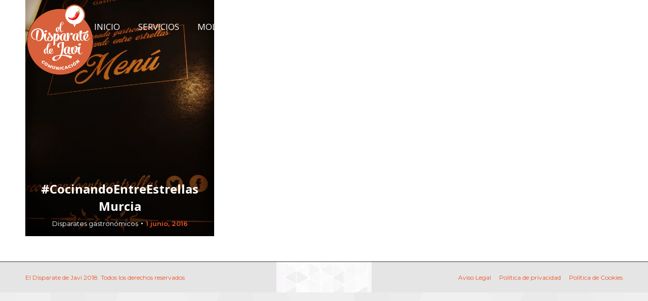

--- FILE ---
content_type: text/html; charset=UTF-8
request_url: https://eldisparatedejavi.com/tag/kiko-moya/
body_size: 17087
content:
<!DOCTYPE html> <!--[if !(IE 6) | !(IE 7) | !(IE 8)  ]><!--><html lang="es"
 prefix="og: https://ogp.me/ns#"  class="no-js"> <!--<![endif]--><head><meta charset="UTF-8" /><meta name="viewport" content="width=device-width, initial-scale=1, maximum-scale=1, user-scalable=0"><meta name="theme-color" content="#f15123"/><link rel="profile" href="https://gmpg.org/xfn/11" /> <script type="text/javascript">if (/Android|webOS|iPhone|iPad|iPod|BlackBerry|IEMobile|Opera Mini/i.test(navigator.userAgent)) {
                var originalAddEventListener = EventTarget.prototype.addEventListener,
                    oldWidth = window.innerWidth;

                EventTarget.prototype.addEventListener = function (eventName, eventHandler, useCapture) {
                    if (eventName === "resize") {
                        originalAddEventListener.call(this, eventName, function (event) {
                            if (oldWidth === window.innerWidth) {
                                return;
                            }
                            else if (oldWidth !== window.innerWidth) {
                                oldWidth = window.innerWidth;
                            }
                            if (eventHandler.handleEvent) {
                                eventHandler.handleEvent.call(this, event);
                            }
                            else {
                                eventHandler.call(this, event);
                            };
                        }, useCapture);
                    }
                    else {
                        originalAddEventListener.call(this, eventName, eventHandler, useCapture);
                    };
                };
            };</script> <title>Kiko Moya | El Disparate de Javi</title><meta name="robots" content="max-image-preview:large" /><link rel="canonical" href="https://eldisparatedejavi.com/tag/kiko-moya/" /><meta name="google" content="nositelinkssearchbox" /> <script type="application/ld+json" class="aioseo-schema">{"@context":"https:\/\/schema.org","@graph":[{"@type":"WebSite","@id":"https:\/\/eldisparatedejavi.com\/#website","url":"https:\/\/eldisparatedejavi.com\/","name":"El Disparate de Javi","description":"\u00bf Que me comentas ?","inLanguage":"es-ES","publisher":{"@id":"https:\/\/eldisparatedejavi.com\/#person"}},{"@type":"Person","@id":"https:\/\/eldisparatedejavi.com\/#person","name":"chaosego","image":{"@type":"ImageObject","@id":"https:\/\/eldisparatedejavi.com\/tag\/kiko-moya\/#personImage","url":"https:\/\/secure.gravatar.com\/avatar\/d5301894847e67485b8cd71dd53d1147?s=96&d=mm&r=g","width":96,"height":96,"caption":"chaosego"}},{"@type":"BreadcrumbList","@id":"https:\/\/eldisparatedejavi.com\/tag\/kiko-moya\/#breadcrumblist","itemListElement":[{"@type":"ListItem","@id":"https:\/\/eldisparatedejavi.com\/#listItem","position":1,"item":{"@type":"WebPage","@id":"https:\/\/eldisparatedejavi.com\/","name":"Inicio","description":"\u00bfHarto\u2026","url":"https:\/\/eldisparatedejavi.com\/"},"nextItem":"https:\/\/eldisparatedejavi.com\/tag\/kiko-moya\/#listItem"},{"@type":"ListItem","@id":"https:\/\/eldisparatedejavi.com\/tag\/kiko-moya\/#listItem","position":2,"item":{"@type":"WebPage","@id":"https:\/\/eldisparatedejavi.com\/tag\/kiko-moya\/","name":"Kiko Moya","url":"https:\/\/eldisparatedejavi.com\/tag\/kiko-moya\/"},"previousItem":"https:\/\/eldisparatedejavi.com\/#listItem"}]},{"@type":"CollectionPage","@id":"https:\/\/eldisparatedejavi.com\/tag\/kiko-moya\/#collectionpage","url":"https:\/\/eldisparatedejavi.com\/tag\/kiko-moya\/","name":"Kiko Moya | El Disparate de Javi","inLanguage":"es-ES","isPartOf":{"@id":"https:\/\/eldisparatedejavi.com\/#website"},"breadcrumb":{"@id":"https:\/\/eldisparatedejavi.com\/tag\/kiko-moya\/#breadcrumblist"}}]}</script> <link rel='dns-prefetch' href='//www.google.com' /><link rel='dns-prefetch' href='//maps.googleapis.com' /><link rel='dns-prefetch' href='//fonts.googleapis.com' /><link rel='dns-prefetch' href='//s.w.org' /><link rel="alternate" type="application/rss+xml" title="El Disparate de Javi &raquo; Feed" href="https://eldisparatedejavi.com/feed/" /><link rel="alternate" type="application/rss+xml" title="El Disparate de Javi &raquo; Feed de los comentarios" href="https://eldisparatedejavi.com/comments/feed/" /><link rel="alternate" type="application/rss+xml" title="El Disparate de Javi &raquo; Etiqueta Kiko Moya del feed" href="https://eldisparatedejavi.com/tag/kiko-moya/feed/" />  <script
				src="//www.googletagmanager.com/gtag/js?id=UA-47498217-1"  data-cfasync="false" data-wpfc-render="false" type="text/javascript" async></script> <script data-cfasync="false" data-wpfc-render="false" type="text/javascript">var em_version = '7.10.0';
				var em_track_user = true;
				var em_no_track_reason = '';
				
								var disableStrs = [
															'ga-disable-UA-47498217-1',
									];

				/* Function to detect opted out users */
				function __gtagTrackerIsOptedOut() {
					for (var index = 0; index < disableStrs.length; index++) {
						if (document.cookie.indexOf(disableStrs[index] + '=true') > -1) {
							return true;
						}
					}

					return false;
				}

				/* Disable tracking if the opt-out cookie exists. */
				if (__gtagTrackerIsOptedOut()) {
					for (var index = 0; index < disableStrs.length; index++) {
						window[disableStrs[index]] = true;
					}
				}

				/* Opt-out function */
				function __gtagTrackerOptout() {
					for (var index = 0; index < disableStrs.length; index++) {
						document.cookie = disableStrs[index] + '=true; expires=Thu, 31 Dec 2099 23:59:59 UTC; path=/';
						window[disableStrs[index]] = true;
					}
				}

				if ('undefined' === typeof gaOptout) {
					function gaOptout() {
						__gtagTrackerOptout();
					}
				}
								window.dataLayer = window.dataLayer || [];

				window.ExactMetricsDualTracker = {
					helpers: {},
					trackers: {},
				};
				if (em_track_user) {
					function __gtagDataLayer() {
						dataLayer.push(arguments);
					}

					function __gtagTracker(type, name, parameters) {
						if (!parameters) {
							parameters = {};
						}

						if (parameters.send_to) {
							__gtagDataLayer.apply(null, arguments);
							return;
						}

						if (type === 'event') {
							
														parameters.send_to = exactmetrics_frontend.ua;
							__gtagDataLayer(type, name, parameters);
													} else {
							__gtagDataLayer.apply(null, arguments);
						}
					}

					__gtagTracker('js', new Date());
					__gtagTracker('set', {
						'developer_id.dNDMyYj': true,
											});
															__gtagTracker('config', 'UA-47498217-1', {"forceSSL":"true"} );
										window.gtag = __gtagTracker;										(function () {
						/* https://developers.google.com/analytics/devguides/collection/analyticsjs/ */
						/* ga and __gaTracker compatibility shim. */
						var noopfn = function () {
							return null;
						};
						var newtracker = function () {
							return new Tracker();
						};
						var Tracker = function () {
							return null;
						};
						var p = Tracker.prototype;
						p.get = noopfn;
						p.set = noopfn;
						p.send = function () {
							var args = Array.prototype.slice.call(arguments);
							args.unshift('send');
							__gaTracker.apply(null, args);
						};
						var __gaTracker = function () {
							var len = arguments.length;
							if (len === 0) {
								return;
							}
							var f = arguments[len - 1];
							if (typeof f !== 'object' || f === null || typeof f.hitCallback !== 'function') {
								if ('send' === arguments[0]) {
									var hitConverted, hitObject = false, action;
									if ('event' === arguments[1]) {
										if ('undefined' !== typeof arguments[3]) {
											hitObject = {
												'eventAction': arguments[3],
												'eventCategory': arguments[2],
												'eventLabel': arguments[4],
												'value': arguments[5] ? arguments[5] : 1,
											}
										}
									}
									if ('pageview' === arguments[1]) {
										if ('undefined' !== typeof arguments[2]) {
											hitObject = {
												'eventAction': 'page_view',
												'page_path': arguments[2],
											}
										}
									}
									if (typeof arguments[2] === 'object') {
										hitObject = arguments[2];
									}
									if (typeof arguments[5] === 'object') {
										Object.assign(hitObject, arguments[5]);
									}
									if ('undefined' !== typeof arguments[1].hitType) {
										hitObject = arguments[1];
										if ('pageview' === hitObject.hitType) {
											hitObject.eventAction = 'page_view';
										}
									}
									if (hitObject) {
										action = 'timing' === arguments[1].hitType ? 'timing_complete' : hitObject.eventAction;
										hitConverted = mapArgs(hitObject);
										__gtagTracker('event', action, hitConverted);
									}
								}
								return;
							}

							function mapArgs(args) {
								var arg, hit = {};
								var gaMap = {
									'eventCategory': 'event_category',
									'eventAction': 'event_action',
									'eventLabel': 'event_label',
									'eventValue': 'event_value',
									'nonInteraction': 'non_interaction',
									'timingCategory': 'event_category',
									'timingVar': 'name',
									'timingValue': 'value',
									'timingLabel': 'event_label',
									'page': 'page_path',
									'location': 'page_location',
									'title': 'page_title',
								};
								for (arg in args) {
																		if (!(!args.hasOwnProperty(arg) || !gaMap.hasOwnProperty(arg))) {
										hit[gaMap[arg]] = args[arg];
									} else {
										hit[arg] = args[arg];
									}
								}
								return hit;
							}

							try {
								f.hitCallback();
							} catch (ex) {
							}
						};
						__gaTracker.create = newtracker;
						__gaTracker.getByName = newtracker;
						__gaTracker.getAll = function () {
							return [];
						};
						__gaTracker.remove = noopfn;
						__gaTracker.loaded = true;
						window['__gaTracker'] = __gaTracker;
					})();
									} else {
										console.log("");
					(function () {
						function __gtagTracker() {
							return null;
						}

						window['__gtagTracker'] = __gtagTracker;
						window['gtag'] = __gtagTracker;
					})();
									}</script>  <script type="text/javascript">window._wpemojiSettings = {"baseUrl":"https:\/\/s.w.org\/images\/core\/emoji\/13.0.1\/72x72\/","ext":".png","svgUrl":"https:\/\/s.w.org\/images\/core\/emoji\/13.0.1\/svg\/","svgExt":".svg","source":{"concatemoji":"https:\/\/eldisparatedejavi.com\/wp-includes\/js\/wp-emoji-release.min.js?ver=5.7.14"}};
			!function(e,a,t){var n,r,o,i=a.createElement("canvas"),p=i.getContext&&i.getContext("2d");function s(e,t){var a=String.fromCharCode;p.clearRect(0,0,i.width,i.height),p.fillText(a.apply(this,e),0,0);e=i.toDataURL();return p.clearRect(0,0,i.width,i.height),p.fillText(a.apply(this,t),0,0),e===i.toDataURL()}function c(e){var t=a.createElement("script");t.src=e,t.defer=t.type="text/javascript",a.getElementsByTagName("head")[0].appendChild(t)}for(o=Array("flag","emoji"),t.supports={everything:!0,everythingExceptFlag:!0},r=0;r<o.length;r++)t.supports[o[r]]=function(e){if(!p||!p.fillText)return!1;switch(p.textBaseline="top",p.font="600 32px Arial",e){case"flag":return s([127987,65039,8205,9895,65039],[127987,65039,8203,9895,65039])?!1:!s([55356,56826,55356,56819],[55356,56826,8203,55356,56819])&&!s([55356,57332,56128,56423,56128,56418,56128,56421,56128,56430,56128,56423,56128,56447],[55356,57332,8203,56128,56423,8203,56128,56418,8203,56128,56421,8203,56128,56430,8203,56128,56423,8203,56128,56447]);case"emoji":return!s([55357,56424,8205,55356,57212],[55357,56424,8203,55356,57212])}return!1}(o[r]),t.supports.everything=t.supports.everything&&t.supports[o[r]],"flag"!==o[r]&&(t.supports.everythingExceptFlag=t.supports.everythingExceptFlag&&t.supports[o[r]]);t.supports.everythingExceptFlag=t.supports.everythingExceptFlag&&!t.supports.flag,t.DOMReady=!1,t.readyCallback=function(){t.DOMReady=!0},t.supports.everything||(n=function(){t.readyCallback()},a.addEventListener?(a.addEventListener("DOMContentLoaded",n,!1),e.addEventListener("load",n,!1)):(e.attachEvent("onload",n),a.attachEvent("onreadystatechange",function(){"complete"===a.readyState&&t.readyCallback()})),(n=t.source||{}).concatemoji?c(n.concatemoji):n.wpemoji&&n.twemoji&&(c(n.twemoji),c(n.wpemoji)))}(window,document,window._wpemojiSettings);</script> <style type="text/css">img.wp-smiley,
img.emoji {
	display: inline !important;
	border: none !important;
	box-shadow: none !important;
	height: 1em !important;
	width: 1em !important;
	margin: 0 .07em !important;
	vertical-align: -0.1em !important;
	background: none !important;
	padding: 0 !important;
}</style><link rel='stylesheet' id='argpd-informbox-css'  href='https://eldisparatedejavi.com/wp-content/cache/autoptimize/css/autoptimize_single_9692b0c35284e61fdbf9bccae055620b.css?ver=1.3.5' type='text/css' media='all' /><link rel='stylesheet' id='argpd-cookies-eu-banner-css'  href='https://eldisparatedejavi.com/wp-content/cache/autoptimize/css/autoptimize_single_c7df107e90153b5074d02d5dfde82482.css?ver=1.3.5' type='text/css' media='all' /><link rel='stylesheet' id='wp-block-library-css'  href='https://eldisparatedejavi.com/wp-includes/css/dist/block-library/style.min.css?ver=5.7.14' type='text/css' media='all' /><link rel='stylesheet' id='wp-block-library-theme-css'  href='https://eldisparatedejavi.com/wp-includes/css/dist/block-library/theme.min.css?ver=5.7.14' type='text/css' media='all' /><link rel='stylesheet' id='contact-form-7-css'  href='https://eldisparatedejavi.com/wp-content/cache/autoptimize/css/autoptimize_single_e6fae855021a88a0067fcc58121c594f.css?ver=5.5.3' type='text/css' media='all' /><link rel='stylesheet' id='extendify-sdk-utility-classes-css'  href='https://eldisparatedejavi.com/wp-content/cache/autoptimize/css/autoptimize_single_0b29d3c5459d27f65813d4300ef312de.css?ver=11.7' type='text/css' media='all' /><link rel='stylesheet' id='the7-Defaults-css'  href='https://eldisparatedejavi.com/wp-content/uploads/smile_fonts/Defaults/Defaults.css?ver=5.7.14' type='text/css' media='all' /><link rel='stylesheet' id='the7-icomoon-material-24x24-css'  href='https://eldisparatedejavi.com/wp-content/uploads/smile_fonts/icomoon-material-24x24/icomoon-material-24x24.css?ver=5.7.14' type='text/css' media='all' /><link rel='stylesheet' id='the7-icomoon-icomoonfree-16x16-css'  href='https://eldisparatedejavi.com/wp-content/uploads/smile_fonts/icomoon-icomoonfree-16x16/icomoon-icomoonfree-16x16.css?ver=5.7.14' type='text/css' media='all' /><link rel='stylesheet' id='the7-icomoon-elegent-line-icons-32x32-css'  href='https://eldisparatedejavi.com/wp-content/uploads/smile_fonts/icomoon-elegent-line-icons-32x32/icomoon-elegent-line-icons-32x32.css?ver=5.7.14' type='text/css' media='all' /><link rel='stylesheet' id='the7-icomoon-numbers-32x32-css'  href='https://eldisparatedejavi.com/wp-content/uploads/smile_fonts/icomoon-numbers-32x32/icomoon-numbers-32x32.css?ver=5.7.14' type='text/css' media='all' /><link rel='stylesheet' id='the7-icomoon-pixeden-stroke-32x32-css'  href='https://eldisparatedejavi.com/wp-content/uploads/smile_fonts/icomoon-pixeden-stroke-32x32/icomoon-pixeden-stroke-32x32.css?ver=5.7.14' type='text/css' media='all' /><link rel='stylesheet' id='the7-fontello-css'  href='https://eldisparatedejavi.com/wp-content/themes/dt-the7/fonts/fontello/css/fontello.min.css?ver=9.10.1' type='text/css' media='all' /><link rel='stylesheet' id='dt-web-fonts-css'  href='https://fonts.googleapis.com/css?family=Roboto:400,600,700%7COpen+Sans:400,600,700%7CRoboto+Condensed:400,600,700%7CMontserrat:400,600,700&#038;display=swap' type='text/css' media='all' /><link rel='stylesheet' id='dt-main-css'  href='https://eldisparatedejavi.com/wp-content/themes/dt-the7/css/main.min.css?ver=9.10.1' type='text/css' media='all' /><style id='dt-main-inline-css' type='text/css'>body #load {
  display: block;
  height: 100%;
  overflow: hidden;
  position: fixed;
  width: 100%;
  z-index: 9901;
  opacity: 1;
  visibility: visible;
  transition: all .35s ease-out;
}
.load-wrap {
  width: 100%;
  height: 100%;
  background-position: center center;
  background-repeat: no-repeat;
  text-align: center;
}
.load-wrap > svg {
  position: absolute;
  top: 50%;
  left: 50%;
  transform: translate(-50%,-50%);
}
#load {
  background-color: #ffffff;
}
.uil-default rect:not(.bk) {
  fill: rgba(241,81,35,0.75);
}
.uil-ring > path {
  fill: rgba(241,81,35,0.75);
}
.ring-loader .circle {
  fill: rgba(241,81,35,0.75);
}
.ring-loader .moving-circle {
  fill: #f15123;
}
.uil-hourglass .glass {
  stroke: #f15123;
}
.uil-hourglass .sand {
  fill: rgba(241,81,35,0.75);
}
.spinner-loader .load-wrap {
  background-image: url("data:image/svg+xml,%3Csvg width='75px' height='75px' xmlns='http://www.w3.org/2000/svg' viewBox='0 0 100 100' preserveAspectRatio='xMidYMid' class='uil-default'%3E%3Crect x='0' y='0' width='100' height='100' fill='none' class='bk'%3E%3C/rect%3E%3Crect  x='46.5' y='40' width='7' height='20' rx='5' ry='5' fill='rgba%28241%2C81%2C35%2C0.75%29' transform='rotate(0 50 50) translate(0 -30)'%3E  %3Canimate attributeName='opacity' from='1' to='0' dur='1s' begin='0s' repeatCount='indefinite'/%3E%3C/rect%3E%3Crect  x='46.5' y='40' width='7' height='20' rx='5' ry='5' fill='rgba%28241%2C81%2C35%2C0.75%29' transform='rotate(30 50 50) translate(0 -30)'%3E  %3Canimate attributeName='opacity' from='1' to='0' dur='1s' begin='0.08333333333333333s' repeatCount='indefinite'/%3E%3C/rect%3E%3Crect  x='46.5' y='40' width='7' height='20' rx='5' ry='5' fill='rgba%28241%2C81%2C35%2C0.75%29' transform='rotate(60 50 50) translate(0 -30)'%3E  %3Canimate attributeName='opacity' from='1' to='0' dur='1s' begin='0.16666666666666666s' repeatCount='indefinite'/%3E%3C/rect%3E%3Crect  x='46.5' y='40' width='7' height='20' rx='5' ry='5' fill='rgba%28241%2C81%2C35%2C0.75%29' transform='rotate(90 50 50) translate(0 -30)'%3E  %3Canimate attributeName='opacity' from='1' to='0' dur='1s' begin='0.25s' repeatCount='indefinite'/%3E%3C/rect%3E%3Crect  x='46.5' y='40' width='7' height='20' rx='5' ry='5' fill='rgba%28241%2C81%2C35%2C0.75%29' transform='rotate(120 50 50) translate(0 -30)'%3E  %3Canimate attributeName='opacity' from='1' to='0' dur='1s' begin='0.3333333333333333s' repeatCount='indefinite'/%3E%3C/rect%3E%3Crect  x='46.5' y='40' width='7' height='20' rx='5' ry='5' fill='rgba%28241%2C81%2C35%2C0.75%29' transform='rotate(150 50 50) translate(0 -30)'%3E  %3Canimate attributeName='opacity' from='1' to='0' dur='1s' begin='0.4166666666666667s' repeatCount='indefinite'/%3E%3C/rect%3E%3Crect  x='46.5' y='40' width='7' height='20' rx='5' ry='5' fill='rgba%28241%2C81%2C35%2C0.75%29' transform='rotate(180 50 50) translate(0 -30)'%3E  %3Canimate attributeName='opacity' from='1' to='0' dur='1s' begin='0.5s' repeatCount='indefinite'/%3E%3C/rect%3E%3Crect  x='46.5' y='40' width='7' height='20' rx='5' ry='5' fill='rgba%28241%2C81%2C35%2C0.75%29' transform='rotate(210 50 50) translate(0 -30)'%3E  %3Canimate attributeName='opacity' from='1' to='0' dur='1s' begin='0.5833333333333334s' repeatCount='indefinite'/%3E%3C/rect%3E%3Crect  x='46.5' y='40' width='7' height='20' rx='5' ry='5' fill='rgba%28241%2C81%2C35%2C0.75%29' transform='rotate(240 50 50) translate(0 -30)'%3E  %3Canimate attributeName='opacity' from='1' to='0' dur='1s' begin='0.6666666666666666s' repeatCount='indefinite'/%3E%3C/rect%3E%3Crect  x='46.5' y='40' width='7' height='20' rx='5' ry='5' fill='rgba%28241%2C81%2C35%2C0.75%29' transform='rotate(270 50 50) translate(0 -30)'%3E  %3Canimate attributeName='opacity' from='1' to='0' dur='1s' begin='0.75s' repeatCount='indefinite'/%3E%3C/rect%3E%3Crect  x='46.5' y='40' width='7' height='20' rx='5' ry='5' fill='rgba%28241%2C81%2C35%2C0.75%29' transform='rotate(300 50 50) translate(0 -30)'%3E  %3Canimate attributeName='opacity' from='1' to='0' dur='1s' begin='0.8333333333333334s' repeatCount='indefinite'/%3E%3C/rect%3E%3Crect  x='46.5' y='40' width='7' height='20' rx='5' ry='5' fill='rgba%28241%2C81%2C35%2C0.75%29' transform='rotate(330 50 50) translate(0 -30)'%3E  %3Canimate attributeName='opacity' from='1' to='0' dur='1s' begin='0.9166666666666666s' repeatCount='indefinite'/%3E%3C/rect%3E%3C/svg%3E");
}
.ring-loader .load-wrap {
  background-image: url("data:image/svg+xml,%3Csvg xmlns='http://www.w3.org/2000/svg' viewBox='0 0 32 32' width='72' height='72' fill='rgba%28241%2C81%2C35%2C0.75%29'%3E   %3Cpath opacity='.25' d='M16 0 A16 16 0 0 0 16 32 A16 16 0 0 0 16 0 M16 4 A12 12 0 0 1 16 28 A12 12 0 0 1 16 4'/%3E   %3Cpath d='M16 0 A16 16 0 0 1 32 16 L28 16 A12 12 0 0 0 16 4z'%3E     %3CanimateTransform attributeName='transform' type='rotate' from='0 16 16' to='360 16 16' dur='0.8s' repeatCount='indefinite' /%3E   %3C/path%3E %3C/svg%3E");
}
.hourglass-loader .load-wrap {
  background-image: url("data:image/svg+xml,%3Csvg xmlns='http://www.w3.org/2000/svg' viewBox='0 0 32 32' width='72' height='72' fill='rgba%28241%2C81%2C35%2C0.75%29'%3E   %3Cpath transform='translate(2)' d='M0 12 V20 H4 V12z'%3E      %3Canimate attributeName='d' values='M0 12 V20 H4 V12z; M0 4 V28 H4 V4z; M0 12 V20 H4 V12z; M0 12 V20 H4 V12z' dur='1.2s' repeatCount='indefinite' begin='0' keytimes='0;.2;.5;1' keySplines='0.2 0.2 0.4 0.8;0.2 0.6 0.4 0.8;0.2 0.8 0.4 0.8' calcMode='spline'  /%3E   %3C/path%3E   %3Cpath transform='translate(8)' d='M0 12 V20 H4 V12z'%3E     %3Canimate attributeName='d' values='M0 12 V20 H4 V12z; M0 4 V28 H4 V4z; M0 12 V20 H4 V12z; M0 12 V20 H4 V12z' dur='1.2s' repeatCount='indefinite' begin='0.2' keytimes='0;.2;.5;1' keySplines='0.2 0.2 0.4 0.8;0.2 0.6 0.4 0.8;0.2 0.8 0.4 0.8' calcMode='spline'  /%3E   %3C/path%3E   %3Cpath transform='translate(14)' d='M0 12 V20 H4 V12z'%3E     %3Canimate attributeName='d' values='M0 12 V20 H4 V12z; M0 4 V28 H4 V4z; M0 12 V20 H4 V12z; M0 12 V20 H4 V12z' dur='1.2s' repeatCount='indefinite' begin='0.4' keytimes='0;.2;.5;1' keySplines='0.2 0.2 0.4 0.8;0.2 0.6 0.4 0.8;0.2 0.8 0.4 0.8' calcMode='spline' /%3E   %3C/path%3E   %3Cpath transform='translate(20)' d='M0 12 V20 H4 V12z'%3E     %3Canimate attributeName='d' values='M0 12 V20 H4 V12z; M0 4 V28 H4 V4z; M0 12 V20 H4 V12z; M0 12 V20 H4 V12z' dur='1.2s' repeatCount='indefinite' begin='0.6' keytimes='0;.2;.5;1' keySplines='0.2 0.2 0.4 0.8;0.2 0.6 0.4 0.8;0.2 0.8 0.4 0.8' calcMode='spline' /%3E   %3C/path%3E   %3Cpath transform='translate(26)' d='M0 12 V20 H4 V12z'%3E     %3Canimate attributeName='d' values='M0 12 V20 H4 V12z; M0 4 V28 H4 V4z; M0 12 V20 H4 V12z; M0 12 V20 H4 V12z' dur='1.2s' repeatCount='indefinite' begin='0.8' keytimes='0;.2;.5;1' keySplines='0.2 0.2 0.4 0.8;0.2 0.6 0.4 0.8;0.2 0.8 0.4 0.8' calcMode='spline' /%3E   %3C/path%3E %3C/svg%3E");
}</style><link rel='stylesheet' id='the7-font-css'  href='https://eldisparatedejavi.com/wp-content/themes/dt-the7/fonts/icomoon-the7-font/icomoon-the7-font.min.css?ver=9.10.1' type='text/css' media='all' /><link rel='stylesheet' id='the7-awesome-fonts-css'  href='https://eldisparatedejavi.com/wp-content/themes/dt-the7/fonts/FontAwesome/css/all.min.css?ver=9.10.1' type='text/css' media='all' /><link rel='stylesheet' id='the7-awesome-fonts-back-css'  href='https://eldisparatedejavi.com/wp-content/themes/dt-the7/fonts/FontAwesome/back-compat.min.css?ver=9.10.1' type='text/css' media='all' /><link rel='stylesheet' id='the7-custom-scrollbar-css'  href='https://eldisparatedejavi.com/wp-content/themes/dt-the7/lib/custom-scrollbar/custom-scrollbar.min.css?ver=9.10.1' type='text/css' media='all' /><link rel='stylesheet' id='the7-wpbakery-css'  href='https://eldisparatedejavi.com/wp-content/themes/dt-the7/css/wpbakery.min.css?ver=9.10.1' type='text/css' media='all' /><link rel='stylesheet' id='the7-core-css'  href='https://eldisparatedejavi.com/wp-content/plugins/dt-the7-core/assets/css/post-type.min.css?ver=2.5.8' type='text/css' media='all' /><link rel='stylesheet' id='the7-css-vars-css'  href='https://eldisparatedejavi.com/wp-content/uploads/the7-css/css-vars.css?ver=44c2a8893d3c' type='text/css' media='all' /><link rel='stylesheet' id='dt-custom-css'  href='https://eldisparatedejavi.com/wp-content/uploads/the7-css/custom.css?ver=44c2a8893d3c' type='text/css' media='all' /><link rel='stylesheet' id='dt-media-css'  href='https://eldisparatedejavi.com/wp-content/uploads/the7-css/media.css?ver=44c2a8893d3c' type='text/css' media='all' /><link rel='stylesheet' id='the7-mega-menu-css'  href='https://eldisparatedejavi.com/wp-content/uploads/the7-css/mega-menu.css?ver=44c2a8893d3c' type='text/css' media='all' /><link rel='stylesheet' id='the7-elements-albums-portfolio-css'  href='https://eldisparatedejavi.com/wp-content/uploads/the7-css/the7-elements-albums-portfolio.css?ver=44c2a8893d3c' type='text/css' media='all' /><link rel='stylesheet' id='the7-elements-css'  href='https://eldisparatedejavi.com/wp-content/uploads/the7-css/post-type-dynamic.css?ver=44c2a8893d3c' type='text/css' media='all' /><link rel='stylesheet' id='style-css'  href='https://eldisparatedejavi.com/wp-content/themes/dt-the7/style.css?ver=9.10.1' type='text/css' media='all' /><link rel='stylesheet' id='the7-elementor-global-css'  href='https://eldisparatedejavi.com/wp-content/themes/dt-the7/css/compatibility/elementor/elementor-global.min.css?ver=9.10.1' type='text/css' media='all' /><link rel='stylesheet' id='ultimate-vc-addons-style-min-css'  href='https://eldisparatedejavi.com/wp-content/plugins/Ultimate_VC_Addons/assets/min-css/ultimate.min.css?ver=3.19.11' type='text/css' media='all' /><link rel='stylesheet' id='ultimate-vc-addons-icons-css'  href='https://eldisparatedejavi.com/wp-content/cache/autoptimize/css/autoptimize_single_9709d276c0f452511b97226a924c895a.css?ver=3.19.11' type='text/css' media='all' /><link rel='stylesheet' id='ultimate-vc-addons-vidcons-css'  href='https://eldisparatedejavi.com/wp-content/cache/autoptimize/css/autoptimize_single_956459c45013db79feac40131a1a6f58.css?ver=3.19.11' type='text/css' media='all' /><link rel='stylesheet' id='ultimate-vc-addons-selected-google-fonts-style-css'  href='https://fonts.googleapis.com/css?family=Roboto:normal,700|Dosis:normal,200,300,500,600,700|Montserrat:normal,200,300,500,600,700,800|Lato:normal,300italic,italic,700,700italic,900,900italic|Economica:normal,italic,700,700italic&#038;subset=greek,cyrillic,latin,vietnamese,cyrillic-ext,greek-ext,latin-ext' type='text/css' media='all' /><link rel='stylesheet' id='cp-animate-fade-css'  href='https://eldisparatedejavi.com/wp-content/plugins/convertplug/modules/assets/css/minified-animation/fade.min.css?ver=3.5.23' type='text/css' media='all' /><link rel='stylesheet' id='convert-plus-module-main-style-css'  href='https://eldisparatedejavi.com/wp-content/cache/autoptimize/css/autoptimize_single_8b50ca1882882f70c35d51af7600d8c7.css?ver=3.5.23' type='text/css' media='all' /><link rel='stylesheet' id='convert-plus-modal-style-css'  href='https://eldisparatedejavi.com/wp-content/plugins/convertplug/modules/modal/assets/css/modal.min.css?ver=3.5.23' type='text/css' media='all' /><link rel='stylesheet' id='codes-55832-scss-output-css'  href='https://eldisparatedejavi.com/wp-content/cache/autoptimize/css/autoptimize_single_1f23a91f9e1d571175f04f5a7a65abcf.css?ver=112' type='text/css' media='all' /> <script type='text/javascript' src='https://eldisparatedejavi.com/wp-includes/js/jquery/jquery.min.js?ver=3.5.1' id='jquery-core-js'></script> <script type='text/javascript' src='https://eldisparatedejavi.com/wp-includes/js/jquery/jquery-migrate.min.js?ver=3.3.2' id='jquery-migrate-js'></script> <script type='text/javascript' src='https://eldisparatedejavi.com/wp-content/cache/autoptimize/js/autoptimize_single_17cd07d2c2c2e450ea721efcee28c0e1.js?ver=1.3.5' id='argpd-cookies-eu-banner-js'></script> <script type='text/javascript' src='https://eldisparatedejavi.com/wp-content/plugins/google-analytics-dashboard-for-wp/assets/js/frontend-gtag.min.js?ver=7.10.0' id='exactmetrics-frontend-script-js'></script> <script data-cfasync="false" data-wpfc-render="false" type="text/javascript" id='exactmetrics-frontend-script-js-extra'>var exactmetrics_frontend = {"js_events_tracking":"true","download_extensions":"zip,mp3,mpeg,pdf,docx,pptx,xlsx,rar","inbound_paths":"[{\"path\":\"\\\/go\\\/\",\"label\":\"affiliate\"},{\"path\":\"\\\/recommend\\\/\",\"label\":\"affiliate\"}]","home_url":"https:\/\/eldisparatedejavi.com","hash_tracking":"false","ua":"UA-47498217-1","v4_id":""};</script> <script type='text/javascript' src='https://eldisparatedejavi.com/wp-content/plugins/revslider/public/assets/js/rbtools.min.js?ver=6.5.12' async id='tp-tools-js'></script> <script type='text/javascript' src='https://eldisparatedejavi.com/wp-content/plugins/revslider/public/assets/js/rs6.min.js?ver=6.5.12' async id='revmin-js'></script> <script type='text/javascript' id='dt-above-fold-js-extra'>var dtLocal = {"themeUrl":"https:\/\/eldisparatedejavi.com\/wp-content\/themes\/dt-the7","passText":"Para ver esta publicaci\u00f3n protegida, introduce la contrase\u00f1a debajo:","moreButtonText":{"loading":"Cargando...","loadMore":"Cargar m\u00e1s"},"postID":"3927","ajaxurl":"https:\/\/eldisparatedejavi.com\/wp-admin\/admin-ajax.php","REST":{"baseUrl":"https:\/\/eldisparatedejavi.com\/wp-json\/the7\/v1","endpoints":{"sendMail":"\/send-mail"}},"contactMessages":{"required":"Uno o mas campos tienen un error. Prueba de Nuevo","terms":"Please accept the privacy policy.","fillTheCaptchaError":"Please, fill the captcha."},"captchaSiteKey":"","ajaxNonce":"f144bb16ef","pageData":{"type":"archive","template":"archive","layout":"masonry"},"themeSettings":{"smoothScroll":"off","lazyLoading":false,"accentColor":{"mode":"solid","color":"#f15123"},"desktopHeader":{"height":105},"ToggleCaptionEnabled":"disabled","ToggleCaption":"Navegaci\u00f3n","floatingHeader":{"showAfter":150,"showMenu":true,"height":60,"logo":{"showLogo":true,"html":"<img class=\" preload-me\" src=\"https:\/\/eldisparatedejavi.com\/wp-content\/uploads\/2020\/03\/logo_disparate.png\" srcset=\"https:\/\/eldisparatedejavi.com\/wp-content\/uploads\/2020\/03\/logo_disparate.png 258w, https:\/\/eldisparatedejavi.com\/wp-content\/uploads\/2020\/03\/logo_disparate.png 258w\" width=\"258\" height=\"262\"   sizes=\"258px\" alt=\"El Disparate de Javi\" \/>","url":"https:\/\/eldisparatedejavi.com\/"}},"topLine":{"floatingTopLine":{"logo":{"showLogo":false,"html":""}}},"mobileHeader":{"firstSwitchPoint":1070,"secondSwitchPoint":1070,"firstSwitchPointHeight":60,"secondSwitchPointHeight":60,"mobileToggleCaptionEnabled":"disabled","mobileToggleCaption":"Men\u00fa"},"stickyMobileHeaderFirstSwitch":{"logo":{"html":"<img class=\" preload-me\" src=\"https:\/\/eldisparatedejavi.com\/wp-content\/uploads\/2020\/03\/logo_disparate.png\" srcset=\"https:\/\/eldisparatedejavi.com\/wp-content\/uploads\/2020\/03\/logo_disparate.png 258w, https:\/\/eldisparatedejavi.com\/wp-content\/uploads\/2020\/03\/logo_disparate.png 258w\" width=\"258\" height=\"262\"   sizes=\"258px\" alt=\"El Disparate de Javi\" \/>"}},"stickyMobileHeaderSecondSwitch":{"logo":{"html":"<img class=\" preload-me\" src=\"https:\/\/eldisparatedejavi.com\/wp-content\/uploads\/2020\/03\/logo_disparate.png\" srcset=\"https:\/\/eldisparatedejavi.com\/wp-content\/uploads\/2020\/03\/logo_disparate.png 258w, https:\/\/eldisparatedejavi.com\/wp-content\/uploads\/2020\/03\/logo_disparate.png 258w\" width=\"258\" height=\"262\"   sizes=\"258px\" alt=\"El Disparate de Javi\" \/>"}},"content":{"textColor":"#808080","headerColor":"#606060"},"sidebar":{"switchPoint":990},"boxedWidth":"1340px","stripes":{"stripe1":{"textColor":"#787d85","headerColor":"#3b3f4a"},"stripe2":{"textColor":"#8b9199","headerColor":"#ffffff"},"stripe3":{"textColor":"#ffffff","headerColor":"#ffffff"}}},"VCMobileScreenWidth":"778","elementor":{"settings":{"container_width":1140}}};
var dtShare = {"shareButtonText":{"facebook":"Compartir en Facebook","twitter":"Tweet","pinterest":"Tweet","linkedin":"Compartir en Linkedin","whatsapp":"Compartir en Whatsapp"},"overlayOpacity":"60"};</script> <script type='text/javascript' src='https://eldisparatedejavi.com/wp-content/themes/dt-the7/js/above-the-fold.min.js?ver=9.10.1' id='dt-above-fold-js'></script> <script type='text/javascript' src='https://eldisparatedejavi.com/wp-content/plugins/Ultimate_VC_Addons/assets/min-js/modernizr-custom.min.js?ver=3.19.11' id='ultimate-vc-addons-modernizr-js'></script> <script type='text/javascript' src='https://eldisparatedejavi.com/wp-content/plugins/Ultimate_VC_Addons/assets/min-js/jquery-ui.min.js?ver=3.19.11' id='jquery_ui-js'></script> <script type='text/javascript' src='https://maps.googleapis.com/maps/api/js' id='ultimate-vc-addons-googleapis-js'></script> <script type='text/javascript' src='https://eldisparatedejavi.com/wp-includes/js/jquery/ui/core.min.js?ver=1.12.1' id='jquery-ui-core-js'></script> <script type='text/javascript' src='https://eldisparatedejavi.com/wp-includes/js/jquery/ui/mouse.min.js?ver=1.12.1' id='jquery-ui-mouse-js'></script> <script type='text/javascript' src='https://eldisparatedejavi.com/wp-includes/js/jquery/ui/slider.min.js?ver=1.12.1' id='jquery-ui-slider-js'></script> <script type='text/javascript' src='https://eldisparatedejavi.com/wp-content/plugins/Ultimate_VC_Addons/assets/min-js/jquery-ui-labeledslider.min.js?ver=3.19.11' id='ultimate-vc-addons_range_tick-js'></script> <script type='text/javascript' src='https://eldisparatedejavi.com/wp-content/plugins/Ultimate_VC_Addons/assets/min-js/ultimate.min.js?ver=3.19.11' id='ultimate-vc-addons-script-js'></script> <script type='text/javascript' src='https://eldisparatedejavi.com/wp-content/plugins/Ultimate_VC_Addons/assets/min-js/modal-all.min.js?ver=3.19.11' id='ultimate-vc-addons-modal-all-js'></script> <script type='text/javascript' src='https://eldisparatedejavi.com/wp-content/plugins/Ultimate_VC_Addons/assets/min-js/jparallax.min.js?ver=3.19.11' id='ultimate-vc-addons-jquery.shake-js'></script> <script type='text/javascript' src='https://eldisparatedejavi.com/wp-content/plugins/Ultimate_VC_Addons/assets/min-js/vhparallax.min.js?ver=3.19.11' id='ultimate-vc-addons-jquery.vhparallax-js'></script> <script type='text/javascript' src='https://eldisparatedejavi.com/wp-content/plugins/Ultimate_VC_Addons/assets/min-js/ultimate_bg.min.js?ver=3.19.11' id='ultimate-vc-addons-row-bg-js'></script> <script type='text/javascript' src='https://eldisparatedejavi.com/wp-content/plugins/Ultimate_VC_Addons/assets/min-js/mb-YTPlayer.min.js?ver=3.19.11' id='ultimate-vc-addons-jquery.ytplayer-js'></script> <script type='text/javascript' src='https://eldisparatedejavi.com/wp-content/cache/autoptimize/js/autoptimize_single_c509ef6f73ef3271ac9caf8fa555316d.js?ver=5.7.14' id='codes-55834-js-head-js'></script> <link rel="https://api.w.org/" href="https://eldisparatedejavi.com/wp-json/" /><link rel="alternate" type="application/json" href="https://eldisparatedejavi.com/wp-json/wp/v2/tags/595" /><link rel="EditURI" type="application/rsd+xml" title="RSD" href="https://eldisparatedejavi.com/xmlrpc.php?rsd" /><link rel="wlwmanifest" type="application/wlwmanifest+xml" href="https://eldisparatedejavi.com/wp-includes/wlwmanifest.xml" /><meta name="generator" content="WordPress 5.7.14" /><meta name="framework" content="Redux 4.3.3" /><script type='text/javascript'>jQuery(document).ready(function($) {
				var ult_smooth_speed = 480;
				var ult_smooth_step = 80;
				$('html').attr('data-ult_smooth_speed',ult_smooth_speed).attr('data-ult_smooth_step',ult_smooth_step);
				});</script><style type="text/css">.recentcomments a{display:inline !important;padding:0 !important;margin:0 !important;}</style><meta name="generator" content="Powered by WPBakery Page Builder - drag and drop page builder for WordPress."/><meta name="generator" content="Powered by Slider Revolution 6.5.12 - responsive, Mobile-Friendly Slider Plugin for WordPress with comfortable drag and drop interface." /> <script type="text/javascript" id="the7-loader-script">document.addEventListener("DOMContentLoaded", function(event) { 
	var load = document.getElementById("load");
	if(!load.classList.contains('loader-removed')){
		var removeLoading = setTimeout(function() {
			load.className += " loader-removed";
		}, 300);
	}
});</script> <script>function setREVStartSize(e){
			//window.requestAnimationFrame(function() {
				window.RSIW = window.RSIW===undefined ? window.innerWidth : window.RSIW;
				window.RSIH = window.RSIH===undefined ? window.innerHeight : window.RSIH;
				try {
					var pw = document.getElementById(e.c).parentNode.offsetWidth,
						newh;
					pw = pw===0 || isNaN(pw) ? window.RSIW : pw;
					e.tabw = e.tabw===undefined ? 0 : parseInt(e.tabw);
					e.thumbw = e.thumbw===undefined ? 0 : parseInt(e.thumbw);
					e.tabh = e.tabh===undefined ? 0 : parseInt(e.tabh);
					e.thumbh = e.thumbh===undefined ? 0 : parseInt(e.thumbh);
					e.tabhide = e.tabhide===undefined ? 0 : parseInt(e.tabhide);
					e.thumbhide = e.thumbhide===undefined ? 0 : parseInt(e.thumbhide);
					e.mh = e.mh===undefined || e.mh=="" || e.mh==="auto" ? 0 : parseInt(e.mh,0);
					if(e.layout==="fullscreen" || e.l==="fullscreen")
						newh = Math.max(e.mh,window.RSIH);
					else{
						e.gw = Array.isArray(e.gw) ? e.gw : [e.gw];
						for (var i in e.rl) if (e.gw[i]===undefined || e.gw[i]===0) e.gw[i] = e.gw[i-1];
						e.gh = e.el===undefined || e.el==="" || (Array.isArray(e.el) && e.el.length==0)? e.gh : e.el;
						e.gh = Array.isArray(e.gh) ? e.gh : [e.gh];
						for (var i in e.rl) if (e.gh[i]===undefined || e.gh[i]===0) e.gh[i] = e.gh[i-1];
											
						var nl = new Array(e.rl.length),
							ix = 0,
							sl;
						e.tabw = e.tabhide>=pw ? 0 : e.tabw;
						e.thumbw = e.thumbhide>=pw ? 0 : e.thumbw;
						e.tabh = e.tabhide>=pw ? 0 : e.tabh;
						e.thumbh = e.thumbhide>=pw ? 0 : e.thumbh;
						for (var i in e.rl) nl[i] = e.rl[i]<window.RSIW ? 0 : e.rl[i];
						sl = nl[0];
						for (var i in nl) if (sl>nl[i] && nl[i]>0) { sl = nl[i]; ix=i;}
						var m = pw>(e.gw[ix]+e.tabw+e.thumbw) ? 1 : (pw-(e.tabw+e.thumbw)) / (e.gw[ix]);
						newh =  (e.gh[ix] * m) + (e.tabh + e.thumbh);
					}
					var el = document.getElementById(e.c);
					if (el!==null && el) el.style.height = newh+"px";
					el = document.getElementById(e.c+"_wrapper");
					if (el!==null && el) {
						el.style.height = newh+"px";
						el.style.display = "block";
					}
				} catch(e){
					console.log("Failure at Presize of Slider:" + e)
				}
			//});
		  };</script> <noscript><style>.wpb_animate_when_almost_visible { opacity: 1; }</style></noscript><style id='the7-custom-inline-css' type='text/css'>#phantom .main-nav > li.act:not(.wpml-ls-item) > a .menu-text{
	color:#f15123;
}

#phantom .main-nav > li.act:not(.wpml-ls-item) > a .underline{
	background-color:#f15123;
}


.ph-wrap .preload-me{
	display: block;
    position: absolute;
    height: 100px;
    width: auto;
    top: 8px;
}

.mobile-header-bar .mobile-branding img {
    width: auto;
    height: 100px;
    display: block;
    display: block;
    position: absolute;
    height: 80px;
    width: auto;
    top: 8px;
}








#topi {
  max-width: 360px;
  height: 360px;
  display: flex;
  align-items: center;
  justify-content: center;
  margin: auto;
}





.comtitle{
    text-align:center;
    color:white;
    font-size: 82px;
    font-weight: 700;
    font-family: Montserrat;
    letter-spacing: 7px;
    text-shadow: 1px 1px 6px #909090;
}

.ci_left{
    float:right;
}

.ci_right{
    float:left;
}



.enlacemail{
    text-decoration:none;
    color:#606060;
}


/* Menu Bar para los disparates */


@media (max-width:490px){
	.textoheaddisparates{
		margin-top:30px;
		margin-bottom:30px;
	}
	
	.menubar{
		display:block;
	}
	
	.menubar .item .subitems {
  display: block;
	}
	
	.menubar .item {
		margin-top:20px;
	}
}
.menubar .item .subitems a {
  margin: 0 10px;
  font-size: 14px;
	text-align:center;

}

.argpd-informar{
	display:none!important;
}</style></head><body id="the7-body" class="archive tag tag-kiko-moya tag-595 wp-embed-responsive the7-core-ver-2.5.8 layout-masonry-grid description-on-hover transparent title-off dt-responsive-on right-mobile-menu-close-icon ouside-menu-close-icon mobile-hamburger-close-bg-enable mobile-hamburger-close-bg-hover-enable  fade-medium-mobile-menu-close-icon fade-medium-menu-close-icon srcset-enabled btn-flat custom-btn-color accent-btn-hover-color shadow-element-decoration phantom-fade phantom-shadow-decoration phantom-main-logo-on sticky-mobile-header top-header first-switch-logo-left first-switch-menu-right second-switch-logo-left second-switch-menu-right right-mobile-menu layzr-loading-on popup-message-style dt-fa-compatibility the7-ver-9.10.1 wpb-js-composer js-comp-ver-6.6.0.1 vc_responsive elementor-default elementor-kit-55910"><div id="load" class="spinner-loader"><div class="load-wrap"></div></div><div id="page" > <a class="skip-link screen-reader-text" href="#content">Saltar al contenido</a><div class="masthead inline-header center light-preset-color widgets full-height full-width shadow-decoration shadow-mobile-header-decoration small-mobile-menu-icon dt-parent-menu-clickable show-sub-menu-on-hover"  style="background-color: rgba(255,255,255,0);" role="banner"><div class="top-bar top-bar-empty top-bar-line-hide"><div class="top-bar-bg"  style="background-color: rgba(255,255,255,0);"></div><div class="mini-widgets left-widgets"></div><div class="mini-widgets right-widgets"></div></div><header class="header-bar"><div class="branding"><div id="site-title" class="assistive-text">El Disparate de Javi</div><div id="site-description" class="assistive-text">¿ Que me comentas ?</div> <a class="same-logo" href="https://eldisparatedejavi.com/"><img class=" preload-me" src="https://eldisparatedejavi.com/wp-content/uploads/2020/03/logo_disparate.png" srcset="https://eldisparatedejavi.com/wp-content/uploads/2020/03/logo_disparate.png 258w, https://eldisparatedejavi.com/wp-content/uploads/2020/03/logo_disparate.png 258w" width="258" height="262"   sizes="258px" alt="El Disparate de Javi" /></a></div><ul id="primary-menu" class="main-nav underline-decoration l-to-r-line level-arrows-on outside-item-remove-margin" role="menubar"><li class="menu-item menu-item-type-post_type menu-item-object-page menu-item-home menu-item-53839 first" role="presentation"><a href='https://eldisparatedejavi.com/' data-level='1' role="menuitem"><span class="menu-item-text"><span class="menu-text">Inicio</span></span></a></li><li class="menu-item menu-item-type-post_type menu-item-object-page menu-item-54032" role="presentation"><a href='https://eldisparatedejavi.com/servicios-community-manager-murcia/' data-level='1' role="menuitem"><span class="menu-item-text"><span class="menu-text">Servicios</span></span></a></li><li class="menu-item menu-item-type-post_type menu-item-object-page menu-item-53833" role="presentation"><a href='https://eldisparatedejavi.com/community-manager-murcia-moldeando-netiquetas/' data-level='1' role="menuitem"><span class="menu-item-text"><span class="menu-text">Moldeando Netiquetas</span></span></a></li><li class="menu-item menu-item-type-post_type menu-item-object-page menu-item-53722" role="presentation"><a href='https://eldisparatedejavi.com/cv-community-manager-murcia/' data-level='1' role="menuitem"><span class="menu-item-text"><span class="menu-text">Mi CV</span></span></a></li><li class="menu-item menu-item-type-post_type menu-item-object-page menu-item-has-children menu-item-53177 has-children" role="presentation"><a href='https://eldisparatedejavi.com/mis-disparates/' data-level='1' role="menuitem"><span class="menu-item-text"><span class="menu-text">Mis Disparates</span></span></a><ul class="sub-nav hover-style-bg level-arrows-on" role="menubar"><li class="menu-item menu-item-type-post_type menu-item-object-page menu-item-54388 first" role="presentation"><a href='https://eldisparatedejavi.com/mis-disparates/disparates-gastronomicos/' data-level='2' role="menuitem"><span class="menu-item-text"><span class="menu-text">Disparates Gastronómicos</span></span></a></li><li class="menu-item menu-item-type-post_type menu-item-object-page menu-item-has-children menu-item-54389 has-children" role="presentation"><a href='https://eldisparatedejavi.com/mis-disparates/en-pantalla/' data-level='2' role="menuitem"><span class="menu-item-text"><span class="menu-text">En Pantalla</span></span></a><ul class="sub-nav hover-style-bg level-arrows-on" role="menubar"><li class="menu-item menu-item-type-post_type menu-item-object-page menu-item-54390 first" role="presentation"><a href='https://eldisparatedejavi.com/mis-disparates/en-pantalla/has-visto/' data-level='3' role="menuitem"><span class="menu-item-text"><span class="menu-text">¿Has Visto?</span></span></a></li><li class="menu-item menu-item-type-post_type menu-item-object-page menu-item-54391" role="presentation"><a href='https://eldisparatedejavi.com/mis-disparates/en-pantalla/pesadilla/' data-level='3' role="menuitem"><span class="menu-item-text"><span class="menu-text">Pesadilla</span></span></a></li><li class="menu-item menu-item-type-post_type menu-item-object-page menu-item-54392" role="presentation"><a href='https://eldisparatedejavi.com/mis-disparates/en-pantalla/top-chef/' data-level='3' role="menuitem"><span class="menu-item-text"><span class="menu-text">Top Chef</span></span></a></li></ul></li><li class="menu-item menu-item-type-post_type menu-item-object-page menu-item-54394" role="presentation"><a href='https://eldisparatedejavi.com/mis-disparates/sobre-el-piso/' data-level='2' role="menuitem"><span class="menu-item-text"><span class="menu-text">Sobre el piso</span></span></a></li><li class="menu-item menu-item-type-post_type menu-item-object-page menu-item-54393" role="presentation"><a href='https://eldisparatedejavi.com/mis-disparates/opinion/' data-level='2' role="menuitem"><span class="menu-item-text"><span class="menu-text">Opinión</span></span></a></li></ul></li><li class="menu-item menu-item-type-post_type menu-item-object-page menu-item-53278 dt-mega-menu mega-auto-width mega-column-3" role="presentation"><a href='https://eldisparatedejavi.com/contacto-community-manager-murcia/' data-level='1' role="menuitem"><span class="menu-item-text"><span class="menu-text">Contacto</span></span></a></li></ul><div class="mini-widgets"><div class="mini-search show-on-desktop near-logo-first-switch near-logo-second-switch overlay-search custom-icon"><form class="searchform mini-widget-searchform" role="search" method="get" action="https://eldisparatedejavi.com/"><div class="screen-reader-text">Buscar:</div><div class='overlay-search-wrap'> <input type="text" class="field searchform-s" name="s" value="" placeholder="Escribe y pulsa enter..." title="Search form"/> <a href="" class="search-icon"><i class="the7-mw-icon-search-bold"></i></a></div> <a href="" class="submit"><i class=" mw-icon the7-mw-icon-search-bold"></i><span>buscar...</span></a> <input type="submit" class="assistive-text searchsubmit" value="Ir!"/></form></div></div></header></div><div class="dt-mobile-header mobile-menu-show-divider"><div class="dt-close-mobile-menu-icon"><div class="close-line-wrap"><span class="close-line"></span><span class="close-line"></span><span class="close-line"></span></div></div><ul id="mobile-menu" class="mobile-main-nav" role="menubar"><li class="menu-item menu-item-type-post_type menu-item-object-page menu-item-home menu-item-53839 first" role="presentation"><a href='https://eldisparatedejavi.com/' data-level='1' role="menuitem"><span class="menu-item-text"><span class="menu-text">Inicio</span></span></a></li><li class="menu-item menu-item-type-post_type menu-item-object-page menu-item-54032" role="presentation"><a href='https://eldisparatedejavi.com/servicios-community-manager-murcia/' data-level='1' role="menuitem"><span class="menu-item-text"><span class="menu-text">Servicios</span></span></a></li><li class="menu-item menu-item-type-post_type menu-item-object-page menu-item-53833" role="presentation"><a href='https://eldisparatedejavi.com/community-manager-murcia-moldeando-netiquetas/' data-level='1' role="menuitem"><span class="menu-item-text"><span class="menu-text">Moldeando Netiquetas</span></span></a></li><li class="menu-item menu-item-type-post_type menu-item-object-page menu-item-53722" role="presentation"><a href='https://eldisparatedejavi.com/cv-community-manager-murcia/' data-level='1' role="menuitem"><span class="menu-item-text"><span class="menu-text">Mi CV</span></span></a></li><li class="menu-item menu-item-type-post_type menu-item-object-page menu-item-has-children menu-item-53177 has-children" role="presentation"><a href='https://eldisparatedejavi.com/mis-disparates/' data-level='1' role="menuitem"><span class="menu-item-text"><span class="menu-text">Mis Disparates</span></span></a><ul class="sub-nav hover-style-bg level-arrows-on" role="menubar"><li class="menu-item menu-item-type-post_type menu-item-object-page menu-item-54388 first" role="presentation"><a href='https://eldisparatedejavi.com/mis-disparates/disparates-gastronomicos/' data-level='2' role="menuitem"><span class="menu-item-text"><span class="menu-text">Disparates Gastronómicos</span></span></a></li><li class="menu-item menu-item-type-post_type menu-item-object-page menu-item-has-children menu-item-54389 has-children" role="presentation"><a href='https://eldisparatedejavi.com/mis-disparates/en-pantalla/' data-level='2' role="menuitem"><span class="menu-item-text"><span class="menu-text">En Pantalla</span></span></a><ul class="sub-nav hover-style-bg level-arrows-on" role="menubar"><li class="menu-item menu-item-type-post_type menu-item-object-page menu-item-54390 first" role="presentation"><a href='https://eldisparatedejavi.com/mis-disparates/en-pantalla/has-visto/' data-level='3' role="menuitem"><span class="menu-item-text"><span class="menu-text">¿Has Visto?</span></span></a></li><li class="menu-item menu-item-type-post_type menu-item-object-page menu-item-54391" role="presentation"><a href='https://eldisparatedejavi.com/mis-disparates/en-pantalla/pesadilla/' data-level='3' role="menuitem"><span class="menu-item-text"><span class="menu-text">Pesadilla</span></span></a></li><li class="menu-item menu-item-type-post_type menu-item-object-page menu-item-54392" role="presentation"><a href='https://eldisparatedejavi.com/mis-disparates/en-pantalla/top-chef/' data-level='3' role="menuitem"><span class="menu-item-text"><span class="menu-text">Top Chef</span></span></a></li></ul></li><li class="menu-item menu-item-type-post_type menu-item-object-page menu-item-54394" role="presentation"><a href='https://eldisparatedejavi.com/mis-disparates/sobre-el-piso/' data-level='2' role="menuitem"><span class="menu-item-text"><span class="menu-text">Sobre el piso</span></span></a></li><li class="menu-item menu-item-type-post_type menu-item-object-page menu-item-54393" role="presentation"><a href='https://eldisparatedejavi.com/mis-disparates/opinion/' data-level='2' role="menuitem"><span class="menu-item-text"><span class="menu-text">Opinión</span></span></a></li></ul></li><li class="menu-item menu-item-type-post_type menu-item-object-page menu-item-53278 dt-mega-menu mega-auto-width mega-column-3" role="presentation"><a href='https://eldisparatedejavi.com/contacto-community-manager-murcia/' data-level='1' role="menuitem"><span class="menu-item-text"><span class="menu-text">Contacto</span></span></a></li></ul><div class='mobile-mini-widgets-in-menu'></div></div><style id="the7-page-content-style">#main {
  padding-top: 0px;
  padding-bottom: 50px;
}
@media screen and (max-width: 778px) {
  #main {
    padding-top: 0px;
    padding-bottom: 50px;
  }
}</style><div id="main" class="sidebar-none sidebar-divider-vertical"><div class="main-gradient"></div><div class="wf-wrap"><div class="wf-container-main"><div id="content" class="content" role="main"><style type="text/css" data-type="vc_custom-css">.maintitle{
    
}

.maintitle h3{
    /*font-family:"Dosis";*/
    text-align:center;
    font-size:20px;
}

.submenu{
    /* margin:0 0px 5px 0;*/
    font-family:"Dosis";
    font-size:12px;
    color:#909090;
}

.current-menu-item .menu-item-text .menu-text {
            color:#f15123 !important;
}

.current-menu-item .menu-item-text .underline {
            background-color:#f15123 !important;
}

a:hover {
    color: #f15123!important;
}

.main-nav > li:not(.act):not(.wpml-ls-item) > a:hover .menu-text {
    color: #f15123!important;
}</style><style type="text/css" data-type="vc_shortcodes-custom-css">.vc_custom_1586258613376{background-image: url(https://eldisparatedejavi.com/wp-content/uploads/2020/04/1.jpg?id=55545) !important;background-position: center !important;background-repeat: no-repeat !important;background-size: cover !important;}.vc_custom_1544698326019{margin-top: 0px !important;}.vc_custom_1544692653817{padding-top: 30px !important;padding-right: 30px !important;padding-bottom: 30px !important;padding-left: 30px !important;}.vc_custom_1544696896481{padding-top: 30px !important;padding-bottom: 30px !important;}</style><style type="text/css" data-type="the7_shortcodes-inline-css">.content-rollover-layout-list .post-entry-content {
  top: 0;
  height: 100%;
  overflow-y: hidden;
  display: -ms-flexbox;
  display: -ms-flex;
  display: flex;
  -ms-flex-pack: flex-end;
  -ms-justify-content: flex-end;
  justify-content: flex-end;
  -ms-flex-flow: column nowrap;
  flex-flow: column nowrap;
}
.content-rollover-layout-list .post-entry-content:before {
  position: absolute;
  top: 0;
  left: 0;
  width: 100%;
  height: 100%;
  opacity: 1;
  content: '';
  transform: translate3d(0,35%,0);
}
.content-rollover-layout-list .entry-excerpt,
.content-rollover-layout-list .post-details {
  opacity: 0;
  transition: opacity 0.45s;
}
.mobile-false .content-rollover-layout-list:not(.disable-layout-hover) article:hover .entry-excerpt,
.mobile-true .content-rollover-layout-list:not(.disable-layout-hover) article.is-clicked .entry-excerpt,
.mobile-false .content-rollover-layout-list:not(.disable-layout-hover) article:hover .post-details,
.mobile-true .content-rollover-layout-list:not(.disable-layout-hover) article.is-clicked .post-details {
  opacity: 1;
}
.content-rollover-layout-list .post-entry-content:before,
.content-rollover-layout-list .post-entry-content .post-entry-wrapper {
  transition: opacity 0.35s, bottom 0.35s, transform 0.4s;
}
.content-rollover-layout-list .post-entry-content .post-entry-wrapper {
  position: absolute;
  bottom: 0;
  left: 0;
  width: 100%;
  box-sizing: border-box;
}
.mobile-false .content-rollover-layout-list:not(.disable-layout-hover) article:hover .post-entry-content:before,
.mobile-true .content-rollover-layout-list:not(.disable-layout-hover) article.is-clicked .post-entry-content:before {
  opacity: 1;
  transform: translate3d(0,0,0);
}
.mobile-false .content-rollover-layout-list:not(.disable-layout-hover) article:hover .post-entry-wrapper {
  opacity: 1;
  bottom: 0;
}
.mobile-true .content-rollover-layout-list:not(.disable-layout-hover) article.is-clicked  .post-entry-wrapper {
  opacity: 1;
  bottom: 0;
  transform: translateY(0) !important;
}
#page .blog-shortcode.archive-93178132965df8958d407a976327c6e3.content-rollover-layout-list .post-entry-content {
  background: none;
  padding: 0;
}
.blog-shortcode.archive-93178132965df8958d407a976327c6e3.content-rollover-layout-list .post-entry-content:before {
  background: rgba(0,0,0,0.7);
  background: -moz-linear-gradient(top,rgba(0,0,0,0) 0%,rgba(0,0,0,0.7) 65%,rgba(0,0,0,0.7) 100%);
  background: -webkit-linear-gradient(top,rgba(0,0,0,0) 0%,rgba(0,0,0,0.7) 65%,rgba(0,0,0,0.7) 100%);
  background: linear-gradient(to bottom,rgba(0,0,0,0) 0%,rgba(0,0,0,0.7) 65%,rgba(0,0,0,0.7) 100%);
}
.blog-shortcode.archive-93178132965df8958d407a976327c6e3.content-rollover-layout-list .post-entry-wrapper {
  padding: 50px 30px 10px 30px;
}
.blog-shortcode.archive-93178132965df8958d407a976327c6e3.content-rollover-layout-list .post-entry-wrapper {
  bottom: -15px;
}
.blog-shortcode.archive-93178132965df8958d407a976327c6e3.content-rollover-layout-list.meta-info-off .post-entry-wrapper {
  bottom: -5px;
}
.blog-shortcode.archive-93178132965df8958d407a976327c6e3.content-rollover-layout-list article:not(.description-off) .post-entry-wrapper {
  bottom: -15px;
}
.blog-shortcode.archive-93178132965df8958d407a976327c6e3.content-rollover-layout-list:not(.disable-layout-hover) article:hover .post-entry-wrapper {
  bottom: 0;
}
.blog-shortcode.archive-93178132965df8958d407a976327c6e3 .filter-bg-decoration .filter-categories a.act {
  color: #fff;
}
.blog-shortcode.archive-93178132965df8958d407a976327c6e3:not(.mode-masonry) article {
  margin-top: ;
}
.blog-shortcode.archive-93178132965df8958d407a976327c6e3:not(.mode-masonry) article:first-of-type,
.blog-shortcode.archive-93178132965df8958d407a976327c6e3:not(.mode-masonry) article.visible.first:not(.product) {
  margin-top: 0;
}
.blog-shortcode.archive-93178132965df8958d407a976327c6e3.dividers-on:not(.mode-masonry) article {
  margin-top: 0;
  padding-top: ;
}
.blog-shortcode.archive-93178132965df8958d407a976327c6e3.dividers-on:not(.mode-masonry) article:first-of-type,
.blog-shortcode.archive-93178132965df8958d407a976327c6e3.dividers-on:not(.mode-masonry) article.visible.first:not(.product) {
  margin-top: 0;
  padding-top: 0;
}
.blog-shortcode.archive-93178132965df8958d407a976327c6e3 .post-thumbnail-wrap {
  padding: 0px 0px 0px 0px;
}
.blog-shortcode.archive-93178132965df8958d407a976327c6e3.enable-bg-rollover .post-thumbnail-rollover:after {
  background: ;
  background: -webkit-linear-gradient();
  background: linear-gradient();
}
.blog-shortcode.archive-93178132965df8958d407a976327c6e3 .gallery-zoom-ico {
  width: 44px;
  height: 44px;
  line-height: 44px;
  border-radius: 100px;
  margin: -22px 0 0 -22px;
  border-width: 0px;
  color: #ffffff;
}
.bottom-overlap-layout-list.blog-shortcode.archive-93178132965df8958d407a976327c6e3 .gallery-zoom-ico {
  margin-top: -72px;
}
.gradient-overlay-layout-list.blog-shortcode.archive-93178132965df8958d407a976327c6e3 .gallery-zoom-ico,
.content-rollover-layout-list.blog-shortcode.archive-93178132965df8958d407a976327c6e3 .gallery-zoom-ico {
  margin: 0 0 10px;
}
.content-align-center.gradient-overlay-layout-list.blog-shortcode.archive-93178132965df8958d407a976327c6e3 .gallery-zoom-ico,
.content-align-center.content-rollover-layout-list.blog-shortcode.archive-93178132965df8958d407a976327c6e3 .gallery-zoom-ico {
  margin: 0 auto 10px;
}
.dt-icon-bg-on.blog-shortcode.archive-93178132965df8958d407a976327c6e3 .gallery-zoom-ico {
  background: rgba(255,255,255,0.3);
  box-shadow: none;
}
.blog-shortcode.archive-93178132965df8958d407a976327c6e3 .gallery-zoom-ico > span,
.blog-shortcode.archive-93178132965df8958d407a976327c6e3 .gallery-zoom-ico:before {
  font-size: 32px;
  line-height: 44px;
}
.blog-shortcode.archive-93178132965df8958d407a976327c6e3 .gallery-zoom-ico > span,
.blog-shortcode.archive-93178132965df8958d407a976327c6e3 .gallery-zoom-ico:before {
  color: #ffffff;
}
.blog-shortcode.archive-93178132965df8958d407a976327c6e3 .entry-title,
.blog-shortcode.archive-93178132965df8958d407a976327c6e3.owl-carousel .entry-title {
  margin-bottom: 5px;
  font-size: 24px;
  line-height: 34px;
  font-weight: bold;
}
.blog-shortcode.archive-93178132965df8958d407a976327c6e3 .entry-title a,
.blog-shortcode.archive-93178132965df8958d407a976327c6e3.owl-carousel .entry-title a {
  color: #ffffff;
}
.blog-shortcode.archive-93178132965df8958d407a976327c6e3 .entry-meta {
  margin-bottom: 15px;
}
.blog-shortcode.archive-93178132965df8958d407a976327c6e3 .entry-meta * {
  font-size: 13px;
  line-height: 24px;
  color: #ffffff;
}
.blog-shortcode.archive-93178132965df8958d407a976327c6e3 .portfolio-categories {
  margin-bottom: 15px;
}
.blog-shortcode.archive-93178132965df8958d407a976327c6e3 .entry-meta > a:after,
.blog-shortcode.archive-93178132965df8958d407a976327c6e3 .entry-meta > span:after {
  background: #ffffff;
  box-shadow: none;
}
.blog-shortcode.archive-93178132965df8958d407a976327c6e3 .entry-excerpt {
  margin-bottom: 0px;
  font-size: 13px;
  line-height: 24px;
}
.blog-shortcode.archive-93178132965df8958d407a976327c6e3 .entry-excerpt * {
  color: #ffffff;
}
.blog-shortcode.archive-93178132965df8958d407a976327c6e3:not(.centered-layout-list) .post-entry-content {
  padding: 50px 30px 10px 30px;
}
.blog-shortcode.archive-93178132965df8958d407a976327c6e3:not(.centered-layout-list):not(.content-bg-on):not(.mode-list) .no-img .post-entry-content {
  padding: 0;
}
.blog-shortcode.archive-93178132965df8958d407a976327c6e3.content-bg-on:not(.classic-layout-list):not(.centered-layout-list) .post-entry-content {
  background: rgba(0,0,0,0.7);
  box-shadow: none;
}
.blog-shortcode.archive-93178132965df8958d407a976327c6e3 .post-details.details-type-link,
.blog-shortcode.archive-93178132965df8958d407a976327c6e3 .post-details.details-type-link * {
  color: #ffffff;
}
@media screen and (max-width: ) {
  .blog-shortcode.archive-93178132965df8958d407a976327c6e3 article {
    -ms-flex-flow: column nowrap;
    flex-flow: column nowrap;
    margin-top: 20px;
  }
  .blog-shortcode.archive-93178132965df8958d407a976327c6e3.dividers-on article {
    border: none;
  }
  .blog-shortcode.archive-93178132965df8958d407a976327c6e3.content-bg-on.centered-layout-list article {
    padding: 0;
  }
  .blog-shortcode.archive-93178132965df8958d407a976327c6e3.blog-shortcode.dividers-on article,
  .blog-shortcode.archive-93178132965df8958d407a976327c6e3.dividers-on.classic-layout-list article {
    margin-top: 20px;
    padding: 0;
  }
  .blog-shortcode.archive-93178132965df8958d407a976327c6e3.blog-shortcode.dividers-on article:first-of-type,
  .blog-shortcode.archive-93178132965df8958d407a976327c6e3.dividers-on.classic-layout-list article:first-of-type {
    padding: 0;
  }
  #page .blog-shortcode.archive-93178132965df8958d407a976327c6e3 .post-thumbnail-wrap,
  #page .blog-shortcode.archive-93178132965df8958d407a976327c6e3 .post-entry-content {
    width: 100%;
    margin: 0;
    top: 0;
  }
  #page .blog-shortcode.archive-93178132965df8958d407a976327c6e3 .post-thumbnail-wrap {
    padding: 0;
  }
  #page .blog-shortcode.archive-93178132965df8958d407a976327c6e3 .post-entry-content:after {
    display: none;
  }
  #page .blog-shortcode.archive-93178132965df8958d407a976327c6e3 .project-even .post-thumbnail-wrap,
  #page .blog-shortcode.archive-93178132965df8958d407a976327c6e3.centered-layout-list .post-thumbnail-wrap {
    -ms-flex-order: 0;
    order: 0;
  }
  #page .blog-shortcode.archive-93178132965df8958d407a976327c6e3.centered-layout-list .post-entry-title-content {
    -ms-flex-order: 1;
    order: 1;
    width: 100%;
    padding: 20px 20px 0;
  }
  #page .blog-shortcode.archive-93178132965df8958d407a976327c6e3.centered-layout-list .post-entry-content {
    -ms-flex-order: 2;
    order: 2;
    padding-top: 0;
  }
  #page .blog-shortcode.archive-93178132965df8958d407a976327c6e3 .fancy-categories {
    top: 10px;
    left: 10px;
    bottom: auto;
    right: auto;
  }
  #page .blog-shortcode.archive-93178132965df8958d407a976327c6e3 .fancy-date a {
    top: 10px;
    right: 10px;
    left: auto;
    bottom: auto;
  }
  #page .blog-shortcode.archive-93178132965df8958d407a976327c6e3 .post-entry-content {
    padding: 20px;
  }
  #page .blog-shortcode.archive-93178132965df8958d407a976327c6e3 .entry-title {
    margin: 3px 0 5px;
    font-size: 20px;
    line-height: 26px;
  }
  #page .blog-shortcode.archive-93178132965df8958d407a976327c6e3 .entry-meta {
    margin: 5px 0 5px;
  }
  #page .blog-shortcode.archive-93178132965df8958d407a976327c6e3 .entry-excerpt {
    margin: 15px 0 0;
  }
  #page .blog-shortcode.archive-93178132965df8958d407a976327c6e3 .post-details {
    margin: 5px 0 10px;
  }
  #page .blog-shortcode.archive-93178132965df8958d407a976327c6e3 .post-details.details-type-link {
    margin-bottom: 2px;
  }
}</style><div class="blog-shortcode archive-93178132965df8958d407a976327c6e3 mode-masonry content-rollover-layout-list content-bg-on content-align-center scale-img dt-icon-bg-off resize-by-browser-width loading-effect-none description-on-hover" data-padding="15px" data-cur-page="1" data-post-limit="-1" data-pagination-mode="pages" data-desktop-columns-num="3" data-v-tablet-columns-num="2" data-h-tablet-columns-num="2" data-phone-columns-num="1" data-width="0px" data-columns="0"><div class="iso-container" ><div class="visible wf-cell iso-item" data-post-id="3927" data-date="2016-06-01T10:55:43+02:00" data-name="#CocinandoEntreEstrellas Murcia"><article class="post project-odd visible post-3927 type-post status-publish format-standard has-post-thumbnail hentry category-mis-disparates tag-cocinandoentreestrellas tag-cct-murcia tag-dinamiza tag-fran-martinez tag-gastronomia tag-gilicronicas tag-kiko-moya tag-murcia tag-pablo-gonzalez-conejero tag-tino-helguera tag-ucam-gastronomia category-233" data-name="#CocinandoEntreEstrellas Murcia" data-date="2016-06-01T10:55:43+02:00"><div class="post-thumbnail-wrap"><div class="post-thumbnail"> <a href="https://eldisparatedejavi.com/cocinandoentreestrellas-murcia/" class="post-thumbnail-rollover layzr-bg layzr-bg" ><img class="iso-lazy-load preload-me iso-lazy-load" src="data:image/svg+xml,%3Csvg%20xmlns%3D&#39;http%3A%2F%2Fwww.w3.org%2F2000%2Fsvg&#39;%20viewBox%3D&#39;0%200%20768%20960&#39;%2F%3E" data-src="https://eldisparatedejavi.com/wp-content/uploads/2016/06/CocinandoEntreEstrellas-768x960.jpg" data-srcset="https://eldisparatedejavi.com/wp-content/uploads/2016/06/CocinandoEntreEstrellas-768x960.jpg 768w, https://eldisparatedejavi.com/wp-content/uploads/2016/06/CocinandoEntreEstrellas-1152x1440.jpg 1152w" alt="#CocinandoEntreEstrellas" title="#CocinandoEntreEstrellas" width="768" height="960"  /></a></div></div><div class="post-entry-content"><div class="post-entry-wrapper"><h3 class="entry-title"> <a href="https://eldisparatedejavi.com/cocinandoentreestrellas-murcia/" title="#CocinandoEntreEstrellas Murcia" rel="bookmark">#CocinandoEntreEstrellas Murcia</a></h3><div class="entry-meta"><span class="category-link"><a href="https://eldisparatedejavi.com/disparates/mis-disparates/" >Disparates gastronómicos</a></span><a href="https://eldisparatedejavi.com/2016/06/01/" title="10:55 am" class="data-link" rel="bookmark"><time class="entry-date updated" datetime="2016-06-01T10:55:43+02:00">1 junio, 2016</time></a></div><div class="entry-excerpt"><p>Gran día el de ayer. Tras comenzarlo hablando de gastronomía murciana con&hellip;</p></div> <a href="https://eldisparatedejavi.com/cocinandoentreestrellas-murcia/" class="post-details details-type-link" aria-label="Read more about #CocinandoEntreEstrellas Murcia" rel="nofollow">leer más...<i class="dt-icon-the7-arrow-03" aria-hidden="true"></i></a></div></div></article></div></div></div></div></div></div></div><footer id="footer" class="footer solid-bg footer-outline-decoration"><div id="bottom-bar" class="solid-bg logo-left" role="contentinfo"><div class="wf-wrap"><div class="wf-container-bottom"><div class="wf-float-left"> El Disparate de Javi 2018. Todos los derechos reservados</div><div class="wf-float-right"><div class="mini-nav"><ul id="bottom-menu" role="menubar"><li class="menu-item menu-item-type-post_type menu-item-object-page menu-item-53817 first" role="presentation"><a href='https://eldisparatedejavi.com/aviso-legal/' data-level='1' role="menuitem"><span class="menu-item-text"><span class="menu-text">Aviso Legal</span></span></a></li><li class="menu-item menu-item-type-post_type menu-item-object-page menu-item-privacy-policy menu-item-53818" role="presentation"><a href='https://eldisparatedejavi.com/politica-privacidad/' data-level='1' role="menuitem"><span class="menu-item-text"><span class="menu-text">Política de privacidad</span></span></a></li><li class="menu-item menu-item-type-post_type menu-item-object-page menu-item-53816" role="presentation"><a href='https://eldisparatedejavi.com/politica-de-cookies/' data-level='1' role="menuitem"><span class="menu-item-text"><span class="menu-text">Política de Cookies</span></span></a></li></ul><div class="menu-select"><span class="customSelect1"><span class="customSelectInner">Legales</span></span></div></div></div></div></div></div></footer> <a href="#" class="scroll-top"><span class="screen-reader-text">Ir a Tienda</span></a></div> <script>window.RS_MODULES = window.RS_MODULES || {};
			window.RS_MODULES.modules = window.RS_MODULES.modules || {};
			window.RS_MODULES.waiting = window.RS_MODULES.waiting || [];
			window.RS_MODULES.defered = false;
			window.RS_MODULES.moduleWaiting = window.RS_MODULES.moduleWaiting || {};
			window.RS_MODULES.type = 'compiled';</script> <script>function loadScript(a){var b=document.getElementsByTagName("head")[0],c=document.createElement("script");c.type="text/javascript",c.src="https://tracker.metricool.com/app/resources/be.js",c.onreadystatechange=a,c.onload=a,b.appendChild(c)}loadScript(function(){beTracker.t({hash:'52f2d6efcb03ad426f155535af64417'})})</script> <div id="cookies-eu-wrapper"><div 
 id="cookies-eu-banner" 
 data-wait-remove="250"
 ><div id="cookies-eu-label"> Esta web utiliza cookies propias y de terceros para su correcto funcionamiento y para fines analíticos. Al hacer clic en el botón Aceptar, acepta el uso de estas tecnologías y el procesamiento de tus datos para estos propósitos. <a class="argpd-cookies-politica" rel="nofollow" id="cookies-eu-more" href="https://eldisparatedejavi.com/politica-de-cookies/">Ver</a></div><div id="cookies-eu-buttons"><button id="cookies-eu-reject" class="cookies-eu-reject">Rechazar</button> <button id="cookies-eu-accept" class="cookies-eu-accept">Aceptar</button></div></div></div><div id="cookies-eu-banner-closed"> <span>Privacidad</span></div><link rel='stylesheet' id='rs-plugin-settings-css'  href='https://eldisparatedejavi.com/wp-content/cache/autoptimize/css/autoptimize_single_11188e3c0006d83216e161ae1d59c86e.css?ver=6.5.12' type='text/css' media='all' /><style id='rs-plugin-settings-inline-css' type='text/css'>#rs-demo-id {}</style> <script type='text/javascript' src='https://eldisparatedejavi.com/wp-content/themes/dt-the7/js/main.min.js?ver=9.10.1' id='dt-main-js'></script> <script type='text/javascript' src='https://eldisparatedejavi.com/wp-includes/js/dist/vendor/wp-polyfill.min.js?ver=7.4.4' id='wp-polyfill-js'></script> <script type='text/javascript' id='wp-polyfill-js-after'>( 'fetch' in window ) || document.write( '<script src="https://eldisparatedejavi.com/wp-includes/js/dist/vendor/wp-polyfill-fetch.min.js?ver=3.0.0"></scr' + 'ipt>' );( document.contains ) || document.write( '<script src="https://eldisparatedejavi.com/wp-includes/js/dist/vendor/wp-polyfill-node-contains.min.js?ver=3.42.0"></scr' + 'ipt>' );( window.DOMRect ) || document.write( '<script src="https://eldisparatedejavi.com/wp-includes/js/dist/vendor/wp-polyfill-dom-rect.min.js?ver=3.42.0"></scr' + 'ipt>' );( window.URL && window.URL.prototype && window.URLSearchParams ) || document.write( '<script src="https://eldisparatedejavi.com/wp-includes/js/dist/vendor/wp-polyfill-url.min.js?ver=3.6.4"></scr' + 'ipt>' );( window.FormData && window.FormData.prototype.keys ) || document.write( '<script src="https://eldisparatedejavi.com/wp-includes/js/dist/vendor/wp-polyfill-formdata.min.js?ver=3.0.12"></scr' + 'ipt>' );( Element.prototype.matches && Element.prototype.closest ) || document.write( '<script src="https://eldisparatedejavi.com/wp-includes/js/dist/vendor/wp-polyfill-element-closest.min.js?ver=2.0.2"></scr' + 'ipt>' );( 'objectFit' in document.documentElement.style ) || document.write( '<script src="https://eldisparatedejavi.com/wp-includes/js/dist/vendor/wp-polyfill-object-fit.min.js?ver=2.3.4"></scr' + 'ipt>' );</script> <script type='text/javascript' id='contact-form-7-js-extra'>var wpcf7 = {"api":{"root":"https:\/\/eldisparatedejavi.com\/wp-json\/","namespace":"contact-form-7\/v1"}};</script> <script type='text/javascript' src='https://eldisparatedejavi.com/wp-content/cache/autoptimize/js/autoptimize_single_862c82d8373e4d69aa5af6c994389bda.js?ver=5.5.3' id='contact-form-7-js'></script> <script type='text/javascript' src='https://eldisparatedejavi.com/wp-content/themes/dt-the7/js/legacy.min.js?ver=9.10.1' id='dt-legacy-js'></script> <script type='text/javascript' src='https://eldisparatedejavi.com/wp-content/themes/dt-the7/lib/jquery-mousewheel/jquery-mousewheel.min.js?ver=9.10.1' id='jquery-mousewheel-js'></script> <script type='text/javascript' src='https://eldisparatedejavi.com/wp-content/themes/dt-the7/lib/custom-scrollbar/custom-scrollbar.min.js?ver=9.10.1' id='the7-custom-scrollbar-js'></script> <script type='text/javascript' src='https://eldisparatedejavi.com/wp-content/plugins/dt-the7-core/assets/js/post-type.min.js?ver=2.5.8' id='the7-core-js'></script> <script type='text/javascript' src='https://www.google.com/recaptcha/api.js?render=6Let2YIUAAAAAB5MLve3vwTgeAgYmW7u4KDiBcdz&#038;ver=3.0' id='google-recaptcha-js'></script> <script type='text/javascript' id='wpcf7-recaptcha-js-extra'>var wpcf7_recaptcha = {"sitekey":"6Let2YIUAAAAAB5MLve3vwTgeAgYmW7u4KDiBcdz","actions":{"homepage":"homepage","contactform":"contactform"}};</script> <script type='text/javascript' src='https://eldisparatedejavi.com/wp-content/cache/autoptimize/js/autoptimize_single_ec0187677793456f98473f49d9e9b95f.js?ver=5.5.3' id='wpcf7-recaptcha-js'></script> <script type='text/javascript' id='ultimate-vc-addons-smooth-scroll-js-extra'>var php_vars = {"step":"80","speed":"480"};</script> <script type='text/javascript' src='https://eldisparatedejavi.com/wp-content/plugins/Ultimate_VC_Addons/assets/min-js/SmoothScroll.min.js?ver=3.19.11' id='ultimate-vc-addons-smooth-scroll-js'></script> <script type='text/javascript' src='https://eldisparatedejavi.com/wp-includes/js/imagesloaded.min.js?ver=4.1.4' id='imagesloaded-js'></script> <script type='text/javascript' src='https://eldisparatedejavi.com/wp-includes/js/masonry.min.js?ver=4.2.2' id='masonry-js'></script> <script type='text/javascript' src='https://eldisparatedejavi.com/wp-includes/js/wp-embed.min.js?ver=5.7.14' id='wp-embed-js'></script> <script type="text/javascript">jQuery(function ($) {

	'use strict';

	window.Adapta_RGPD = window.Adapta_RGPD || {};

	Adapta_RGPD.getCookie= function(name) {
	  	var v = document.cookie.match('(^|;) ?' + name + '=([^;]*)(;|$)');
    	return v ? v[2] : null;
	}

	Adapta_RGPD.setCookie= function (name, value) {
      var date = new Date();
      date.setTime(date.getTime() + this.cookieTimeout);
      
      document.cookie = name + '=' + value + ';expires=' + date.toUTCString() + ';path=/';
    };

    // Eliminar una cookie.
    Adapta_RGPD.deleteCookie = function (name) {
		var hostname = document.location.hostname.replace(/^www\./, ''),
			commonSuffix = '; expires=Thu, 01-Jan-1970 00:00:01 GMT; path=/';

		document.cookie = name + '=; domain=.' + hostname + commonSuffix;
		document.cookie = name + '=' + commonSuffix;
	};

	Adapta_RGPD.onlyUnique= function(value, index, self) {
	  return self.indexOf(value) === index;
	};

	Adapta_RGPD.removeItemOnce = function(arr, value) {
	  var index = arr.indexOf(value);
	  if (index > -1) {
	    arr.splice(index, 1);
	  }
	  return arr;
	};
	// load events
	Adapta_RGPD.cargarEventos= function(){

		$("[id^='custom-cookies-accept']").click(function(){
			var consents= new Array();	
			var value= Adapta_RGPD.getCookie('hasConsents');
			if ( null != value && value.length) {
				consents = value.split("+")
			}
			
			var consent = this.dataset.consent;
			consents.push(consent)
			
			var unique= consents.filter(Adapta_RGPD.onlyUnique);
			Adapta_RGPD.setCookie('hasConsents', unique.join('+'));
			Adapta_RGPD.setCookie('hasConsent', true);
		});

		$("[id^='custom-cookies-reject']").click(function(){
			const trackingCookiesNames = ['__utma', '__utmb', '__utmc', '__utmt', '__utmv', '__utmz', '_ga', '_gat', '_gid', '_fbp'];	
			var consent = this.dataset.consent; // Ej. ANLTCS			

			var value= Adapta_RGPD.getCookie('hasConsents');								
			if ( null == value ) {
				return
			}
			
			var consents = value.split("+")			
			consents=Adapta_RGPD.removeItemOnce(consents, consent)
			Adapta_RGPD.setCookie('hasConsents', consents.join('+'));
			//
			if ( 'ANLTCS' == consent) {
				trackingCookiesNames.map(Adapta_RGPD.deleteCookie);
			}
		});

		// Evento clic en botón Rechazar todo.
		$("#cookies-eu-banner-closed, .cookies-eu-banner-closed" ).click(function(){
			var date = new Date();
      		date.setTime(date.getTime() + 33696000000);
      		document.cookie = 'hasConsent' + '=' + 'configure' + ';expires=' + date.toUTCString() + ';path=/';
      		window.location.reload();
		});

		 

		// Alternar la visibilidad de la capa informativa.		
			}

	// init
	Adapta_RGPD.init = function(){

		jQuery(document).ready(function($) {

			// Prevent for search engine execute ajax function.
			var bots = /bot|crawler|spider|crawling/i;
			var isBot = bots.test(navigator.userAgent);
			if ( isBot ) {
				return;
			}

			
			// cookies-eu-banner callback
			new CookiesEuBanner(function () {
				var ajaxurl = 'https://eldisparatedejavi.com/wp-admin/admin-ajax.php';
				var data = {
					action: 'accept_cookie_consent',
					security: '9efb807422'
				};				
				$.post( ajaxurl, data, function(response) {
					
					if ( undefined !== response.success && false === response.success ) {						
						return;
					}		
					var	scripts= response.split(",");
					scripts.forEach(function(src){
						var script = document.createElement( 'script' );
						script.setAttribute( "src", src );
						document.getElementsByTagName( "head" )[0].appendChild( script );
					});				
				});				
			}, true);

			Adapta_RGPD.cargarEventos();
		});
	}
	
	Adapta_RGPD.init();
});</script> <div class="pswp" tabindex="-1" role="dialog" aria-hidden="true"><div class="pswp__bg"></div><div class="pswp__scroll-wrap"><div class="pswp__container"><div class="pswp__item"></div><div class="pswp__item"></div><div class="pswp__item"></div></div><div class="pswp__ui pswp__ui--hidden"><div class="pswp__top-bar"><div class="pswp__counter"></div> <button class="pswp__button pswp__button--close" title="Close (Esc)" aria-label="Close (Esc)"></button> <button class="pswp__button pswp__button--share" title="Share" aria-label="Share"></button> <button class="pswp__button pswp__button--fs" title="Toggle fullscreen" aria-label="Toggle fullscreen"></button> <button class="pswp__button pswp__button--zoom" title="Zoom in/out" aria-label="Zoom in/out"></button><div class="pswp__preloader"><div class="pswp__preloader__icn"><div class="pswp__preloader__cut"><div class="pswp__preloader__donut"></div></div></div></div></div><div class="pswp__share-modal pswp__share-modal--hidden pswp__single-tap"><div class="pswp__share-tooltip"></div></div> <button class="pswp__button pswp__button--arrow--left" title="Previous (arrow left)" aria-label="Previous (arrow left)"> </button> <button class="pswp__button pswp__button--arrow--right" title="Next (arrow right)" aria-label="Next (arrow right)"> </button><div class="pswp__caption"><div class="pswp__caption__center"></div></div></div></div></div></body></html>

--- FILE ---
content_type: text/html; charset=utf-8
request_url: https://www.google.com/recaptcha/api2/anchor?ar=1&k=6Let2YIUAAAAAB5MLve3vwTgeAgYmW7u4KDiBcdz&co=aHR0cHM6Ly9lbGRpc3BhcmF0ZWRlamF2aS5jb206NDQz&hl=en&v=PoyoqOPhxBO7pBk68S4YbpHZ&size=invisible&anchor-ms=20000&execute-ms=30000&cb=ghxdz0oau172
body_size: 48687
content:
<!DOCTYPE HTML><html dir="ltr" lang="en"><head><meta http-equiv="Content-Type" content="text/html; charset=UTF-8">
<meta http-equiv="X-UA-Compatible" content="IE=edge">
<title>reCAPTCHA</title>
<style type="text/css">
/* cyrillic-ext */
@font-face {
  font-family: 'Roboto';
  font-style: normal;
  font-weight: 400;
  font-stretch: 100%;
  src: url(//fonts.gstatic.com/s/roboto/v48/KFO7CnqEu92Fr1ME7kSn66aGLdTylUAMa3GUBHMdazTgWw.woff2) format('woff2');
  unicode-range: U+0460-052F, U+1C80-1C8A, U+20B4, U+2DE0-2DFF, U+A640-A69F, U+FE2E-FE2F;
}
/* cyrillic */
@font-face {
  font-family: 'Roboto';
  font-style: normal;
  font-weight: 400;
  font-stretch: 100%;
  src: url(//fonts.gstatic.com/s/roboto/v48/KFO7CnqEu92Fr1ME7kSn66aGLdTylUAMa3iUBHMdazTgWw.woff2) format('woff2');
  unicode-range: U+0301, U+0400-045F, U+0490-0491, U+04B0-04B1, U+2116;
}
/* greek-ext */
@font-face {
  font-family: 'Roboto';
  font-style: normal;
  font-weight: 400;
  font-stretch: 100%;
  src: url(//fonts.gstatic.com/s/roboto/v48/KFO7CnqEu92Fr1ME7kSn66aGLdTylUAMa3CUBHMdazTgWw.woff2) format('woff2');
  unicode-range: U+1F00-1FFF;
}
/* greek */
@font-face {
  font-family: 'Roboto';
  font-style: normal;
  font-weight: 400;
  font-stretch: 100%;
  src: url(//fonts.gstatic.com/s/roboto/v48/KFO7CnqEu92Fr1ME7kSn66aGLdTylUAMa3-UBHMdazTgWw.woff2) format('woff2');
  unicode-range: U+0370-0377, U+037A-037F, U+0384-038A, U+038C, U+038E-03A1, U+03A3-03FF;
}
/* math */
@font-face {
  font-family: 'Roboto';
  font-style: normal;
  font-weight: 400;
  font-stretch: 100%;
  src: url(//fonts.gstatic.com/s/roboto/v48/KFO7CnqEu92Fr1ME7kSn66aGLdTylUAMawCUBHMdazTgWw.woff2) format('woff2');
  unicode-range: U+0302-0303, U+0305, U+0307-0308, U+0310, U+0312, U+0315, U+031A, U+0326-0327, U+032C, U+032F-0330, U+0332-0333, U+0338, U+033A, U+0346, U+034D, U+0391-03A1, U+03A3-03A9, U+03B1-03C9, U+03D1, U+03D5-03D6, U+03F0-03F1, U+03F4-03F5, U+2016-2017, U+2034-2038, U+203C, U+2040, U+2043, U+2047, U+2050, U+2057, U+205F, U+2070-2071, U+2074-208E, U+2090-209C, U+20D0-20DC, U+20E1, U+20E5-20EF, U+2100-2112, U+2114-2115, U+2117-2121, U+2123-214F, U+2190, U+2192, U+2194-21AE, U+21B0-21E5, U+21F1-21F2, U+21F4-2211, U+2213-2214, U+2216-22FF, U+2308-230B, U+2310, U+2319, U+231C-2321, U+2336-237A, U+237C, U+2395, U+239B-23B7, U+23D0, U+23DC-23E1, U+2474-2475, U+25AF, U+25B3, U+25B7, U+25BD, U+25C1, U+25CA, U+25CC, U+25FB, U+266D-266F, U+27C0-27FF, U+2900-2AFF, U+2B0E-2B11, U+2B30-2B4C, U+2BFE, U+3030, U+FF5B, U+FF5D, U+1D400-1D7FF, U+1EE00-1EEFF;
}
/* symbols */
@font-face {
  font-family: 'Roboto';
  font-style: normal;
  font-weight: 400;
  font-stretch: 100%;
  src: url(//fonts.gstatic.com/s/roboto/v48/KFO7CnqEu92Fr1ME7kSn66aGLdTylUAMaxKUBHMdazTgWw.woff2) format('woff2');
  unicode-range: U+0001-000C, U+000E-001F, U+007F-009F, U+20DD-20E0, U+20E2-20E4, U+2150-218F, U+2190, U+2192, U+2194-2199, U+21AF, U+21E6-21F0, U+21F3, U+2218-2219, U+2299, U+22C4-22C6, U+2300-243F, U+2440-244A, U+2460-24FF, U+25A0-27BF, U+2800-28FF, U+2921-2922, U+2981, U+29BF, U+29EB, U+2B00-2BFF, U+4DC0-4DFF, U+FFF9-FFFB, U+10140-1018E, U+10190-1019C, U+101A0, U+101D0-101FD, U+102E0-102FB, U+10E60-10E7E, U+1D2C0-1D2D3, U+1D2E0-1D37F, U+1F000-1F0FF, U+1F100-1F1AD, U+1F1E6-1F1FF, U+1F30D-1F30F, U+1F315, U+1F31C, U+1F31E, U+1F320-1F32C, U+1F336, U+1F378, U+1F37D, U+1F382, U+1F393-1F39F, U+1F3A7-1F3A8, U+1F3AC-1F3AF, U+1F3C2, U+1F3C4-1F3C6, U+1F3CA-1F3CE, U+1F3D4-1F3E0, U+1F3ED, U+1F3F1-1F3F3, U+1F3F5-1F3F7, U+1F408, U+1F415, U+1F41F, U+1F426, U+1F43F, U+1F441-1F442, U+1F444, U+1F446-1F449, U+1F44C-1F44E, U+1F453, U+1F46A, U+1F47D, U+1F4A3, U+1F4B0, U+1F4B3, U+1F4B9, U+1F4BB, U+1F4BF, U+1F4C8-1F4CB, U+1F4D6, U+1F4DA, U+1F4DF, U+1F4E3-1F4E6, U+1F4EA-1F4ED, U+1F4F7, U+1F4F9-1F4FB, U+1F4FD-1F4FE, U+1F503, U+1F507-1F50B, U+1F50D, U+1F512-1F513, U+1F53E-1F54A, U+1F54F-1F5FA, U+1F610, U+1F650-1F67F, U+1F687, U+1F68D, U+1F691, U+1F694, U+1F698, U+1F6AD, U+1F6B2, U+1F6B9-1F6BA, U+1F6BC, U+1F6C6-1F6CF, U+1F6D3-1F6D7, U+1F6E0-1F6EA, U+1F6F0-1F6F3, U+1F6F7-1F6FC, U+1F700-1F7FF, U+1F800-1F80B, U+1F810-1F847, U+1F850-1F859, U+1F860-1F887, U+1F890-1F8AD, U+1F8B0-1F8BB, U+1F8C0-1F8C1, U+1F900-1F90B, U+1F93B, U+1F946, U+1F984, U+1F996, U+1F9E9, U+1FA00-1FA6F, U+1FA70-1FA7C, U+1FA80-1FA89, U+1FA8F-1FAC6, U+1FACE-1FADC, U+1FADF-1FAE9, U+1FAF0-1FAF8, U+1FB00-1FBFF;
}
/* vietnamese */
@font-face {
  font-family: 'Roboto';
  font-style: normal;
  font-weight: 400;
  font-stretch: 100%;
  src: url(//fonts.gstatic.com/s/roboto/v48/KFO7CnqEu92Fr1ME7kSn66aGLdTylUAMa3OUBHMdazTgWw.woff2) format('woff2');
  unicode-range: U+0102-0103, U+0110-0111, U+0128-0129, U+0168-0169, U+01A0-01A1, U+01AF-01B0, U+0300-0301, U+0303-0304, U+0308-0309, U+0323, U+0329, U+1EA0-1EF9, U+20AB;
}
/* latin-ext */
@font-face {
  font-family: 'Roboto';
  font-style: normal;
  font-weight: 400;
  font-stretch: 100%;
  src: url(//fonts.gstatic.com/s/roboto/v48/KFO7CnqEu92Fr1ME7kSn66aGLdTylUAMa3KUBHMdazTgWw.woff2) format('woff2');
  unicode-range: U+0100-02BA, U+02BD-02C5, U+02C7-02CC, U+02CE-02D7, U+02DD-02FF, U+0304, U+0308, U+0329, U+1D00-1DBF, U+1E00-1E9F, U+1EF2-1EFF, U+2020, U+20A0-20AB, U+20AD-20C0, U+2113, U+2C60-2C7F, U+A720-A7FF;
}
/* latin */
@font-face {
  font-family: 'Roboto';
  font-style: normal;
  font-weight: 400;
  font-stretch: 100%;
  src: url(//fonts.gstatic.com/s/roboto/v48/KFO7CnqEu92Fr1ME7kSn66aGLdTylUAMa3yUBHMdazQ.woff2) format('woff2');
  unicode-range: U+0000-00FF, U+0131, U+0152-0153, U+02BB-02BC, U+02C6, U+02DA, U+02DC, U+0304, U+0308, U+0329, U+2000-206F, U+20AC, U+2122, U+2191, U+2193, U+2212, U+2215, U+FEFF, U+FFFD;
}
/* cyrillic-ext */
@font-face {
  font-family: 'Roboto';
  font-style: normal;
  font-weight: 500;
  font-stretch: 100%;
  src: url(//fonts.gstatic.com/s/roboto/v48/KFO7CnqEu92Fr1ME7kSn66aGLdTylUAMa3GUBHMdazTgWw.woff2) format('woff2');
  unicode-range: U+0460-052F, U+1C80-1C8A, U+20B4, U+2DE0-2DFF, U+A640-A69F, U+FE2E-FE2F;
}
/* cyrillic */
@font-face {
  font-family: 'Roboto';
  font-style: normal;
  font-weight: 500;
  font-stretch: 100%;
  src: url(//fonts.gstatic.com/s/roboto/v48/KFO7CnqEu92Fr1ME7kSn66aGLdTylUAMa3iUBHMdazTgWw.woff2) format('woff2');
  unicode-range: U+0301, U+0400-045F, U+0490-0491, U+04B0-04B1, U+2116;
}
/* greek-ext */
@font-face {
  font-family: 'Roboto';
  font-style: normal;
  font-weight: 500;
  font-stretch: 100%;
  src: url(//fonts.gstatic.com/s/roboto/v48/KFO7CnqEu92Fr1ME7kSn66aGLdTylUAMa3CUBHMdazTgWw.woff2) format('woff2');
  unicode-range: U+1F00-1FFF;
}
/* greek */
@font-face {
  font-family: 'Roboto';
  font-style: normal;
  font-weight: 500;
  font-stretch: 100%;
  src: url(//fonts.gstatic.com/s/roboto/v48/KFO7CnqEu92Fr1ME7kSn66aGLdTylUAMa3-UBHMdazTgWw.woff2) format('woff2');
  unicode-range: U+0370-0377, U+037A-037F, U+0384-038A, U+038C, U+038E-03A1, U+03A3-03FF;
}
/* math */
@font-face {
  font-family: 'Roboto';
  font-style: normal;
  font-weight: 500;
  font-stretch: 100%;
  src: url(//fonts.gstatic.com/s/roboto/v48/KFO7CnqEu92Fr1ME7kSn66aGLdTylUAMawCUBHMdazTgWw.woff2) format('woff2');
  unicode-range: U+0302-0303, U+0305, U+0307-0308, U+0310, U+0312, U+0315, U+031A, U+0326-0327, U+032C, U+032F-0330, U+0332-0333, U+0338, U+033A, U+0346, U+034D, U+0391-03A1, U+03A3-03A9, U+03B1-03C9, U+03D1, U+03D5-03D6, U+03F0-03F1, U+03F4-03F5, U+2016-2017, U+2034-2038, U+203C, U+2040, U+2043, U+2047, U+2050, U+2057, U+205F, U+2070-2071, U+2074-208E, U+2090-209C, U+20D0-20DC, U+20E1, U+20E5-20EF, U+2100-2112, U+2114-2115, U+2117-2121, U+2123-214F, U+2190, U+2192, U+2194-21AE, U+21B0-21E5, U+21F1-21F2, U+21F4-2211, U+2213-2214, U+2216-22FF, U+2308-230B, U+2310, U+2319, U+231C-2321, U+2336-237A, U+237C, U+2395, U+239B-23B7, U+23D0, U+23DC-23E1, U+2474-2475, U+25AF, U+25B3, U+25B7, U+25BD, U+25C1, U+25CA, U+25CC, U+25FB, U+266D-266F, U+27C0-27FF, U+2900-2AFF, U+2B0E-2B11, U+2B30-2B4C, U+2BFE, U+3030, U+FF5B, U+FF5D, U+1D400-1D7FF, U+1EE00-1EEFF;
}
/* symbols */
@font-face {
  font-family: 'Roboto';
  font-style: normal;
  font-weight: 500;
  font-stretch: 100%;
  src: url(//fonts.gstatic.com/s/roboto/v48/KFO7CnqEu92Fr1ME7kSn66aGLdTylUAMaxKUBHMdazTgWw.woff2) format('woff2');
  unicode-range: U+0001-000C, U+000E-001F, U+007F-009F, U+20DD-20E0, U+20E2-20E4, U+2150-218F, U+2190, U+2192, U+2194-2199, U+21AF, U+21E6-21F0, U+21F3, U+2218-2219, U+2299, U+22C4-22C6, U+2300-243F, U+2440-244A, U+2460-24FF, U+25A0-27BF, U+2800-28FF, U+2921-2922, U+2981, U+29BF, U+29EB, U+2B00-2BFF, U+4DC0-4DFF, U+FFF9-FFFB, U+10140-1018E, U+10190-1019C, U+101A0, U+101D0-101FD, U+102E0-102FB, U+10E60-10E7E, U+1D2C0-1D2D3, U+1D2E0-1D37F, U+1F000-1F0FF, U+1F100-1F1AD, U+1F1E6-1F1FF, U+1F30D-1F30F, U+1F315, U+1F31C, U+1F31E, U+1F320-1F32C, U+1F336, U+1F378, U+1F37D, U+1F382, U+1F393-1F39F, U+1F3A7-1F3A8, U+1F3AC-1F3AF, U+1F3C2, U+1F3C4-1F3C6, U+1F3CA-1F3CE, U+1F3D4-1F3E0, U+1F3ED, U+1F3F1-1F3F3, U+1F3F5-1F3F7, U+1F408, U+1F415, U+1F41F, U+1F426, U+1F43F, U+1F441-1F442, U+1F444, U+1F446-1F449, U+1F44C-1F44E, U+1F453, U+1F46A, U+1F47D, U+1F4A3, U+1F4B0, U+1F4B3, U+1F4B9, U+1F4BB, U+1F4BF, U+1F4C8-1F4CB, U+1F4D6, U+1F4DA, U+1F4DF, U+1F4E3-1F4E6, U+1F4EA-1F4ED, U+1F4F7, U+1F4F9-1F4FB, U+1F4FD-1F4FE, U+1F503, U+1F507-1F50B, U+1F50D, U+1F512-1F513, U+1F53E-1F54A, U+1F54F-1F5FA, U+1F610, U+1F650-1F67F, U+1F687, U+1F68D, U+1F691, U+1F694, U+1F698, U+1F6AD, U+1F6B2, U+1F6B9-1F6BA, U+1F6BC, U+1F6C6-1F6CF, U+1F6D3-1F6D7, U+1F6E0-1F6EA, U+1F6F0-1F6F3, U+1F6F7-1F6FC, U+1F700-1F7FF, U+1F800-1F80B, U+1F810-1F847, U+1F850-1F859, U+1F860-1F887, U+1F890-1F8AD, U+1F8B0-1F8BB, U+1F8C0-1F8C1, U+1F900-1F90B, U+1F93B, U+1F946, U+1F984, U+1F996, U+1F9E9, U+1FA00-1FA6F, U+1FA70-1FA7C, U+1FA80-1FA89, U+1FA8F-1FAC6, U+1FACE-1FADC, U+1FADF-1FAE9, U+1FAF0-1FAF8, U+1FB00-1FBFF;
}
/* vietnamese */
@font-face {
  font-family: 'Roboto';
  font-style: normal;
  font-weight: 500;
  font-stretch: 100%;
  src: url(//fonts.gstatic.com/s/roboto/v48/KFO7CnqEu92Fr1ME7kSn66aGLdTylUAMa3OUBHMdazTgWw.woff2) format('woff2');
  unicode-range: U+0102-0103, U+0110-0111, U+0128-0129, U+0168-0169, U+01A0-01A1, U+01AF-01B0, U+0300-0301, U+0303-0304, U+0308-0309, U+0323, U+0329, U+1EA0-1EF9, U+20AB;
}
/* latin-ext */
@font-face {
  font-family: 'Roboto';
  font-style: normal;
  font-weight: 500;
  font-stretch: 100%;
  src: url(//fonts.gstatic.com/s/roboto/v48/KFO7CnqEu92Fr1ME7kSn66aGLdTylUAMa3KUBHMdazTgWw.woff2) format('woff2');
  unicode-range: U+0100-02BA, U+02BD-02C5, U+02C7-02CC, U+02CE-02D7, U+02DD-02FF, U+0304, U+0308, U+0329, U+1D00-1DBF, U+1E00-1E9F, U+1EF2-1EFF, U+2020, U+20A0-20AB, U+20AD-20C0, U+2113, U+2C60-2C7F, U+A720-A7FF;
}
/* latin */
@font-face {
  font-family: 'Roboto';
  font-style: normal;
  font-weight: 500;
  font-stretch: 100%;
  src: url(//fonts.gstatic.com/s/roboto/v48/KFO7CnqEu92Fr1ME7kSn66aGLdTylUAMa3yUBHMdazQ.woff2) format('woff2');
  unicode-range: U+0000-00FF, U+0131, U+0152-0153, U+02BB-02BC, U+02C6, U+02DA, U+02DC, U+0304, U+0308, U+0329, U+2000-206F, U+20AC, U+2122, U+2191, U+2193, U+2212, U+2215, U+FEFF, U+FFFD;
}
/* cyrillic-ext */
@font-face {
  font-family: 'Roboto';
  font-style: normal;
  font-weight: 900;
  font-stretch: 100%;
  src: url(//fonts.gstatic.com/s/roboto/v48/KFO7CnqEu92Fr1ME7kSn66aGLdTylUAMa3GUBHMdazTgWw.woff2) format('woff2');
  unicode-range: U+0460-052F, U+1C80-1C8A, U+20B4, U+2DE0-2DFF, U+A640-A69F, U+FE2E-FE2F;
}
/* cyrillic */
@font-face {
  font-family: 'Roboto';
  font-style: normal;
  font-weight: 900;
  font-stretch: 100%;
  src: url(//fonts.gstatic.com/s/roboto/v48/KFO7CnqEu92Fr1ME7kSn66aGLdTylUAMa3iUBHMdazTgWw.woff2) format('woff2');
  unicode-range: U+0301, U+0400-045F, U+0490-0491, U+04B0-04B1, U+2116;
}
/* greek-ext */
@font-face {
  font-family: 'Roboto';
  font-style: normal;
  font-weight: 900;
  font-stretch: 100%;
  src: url(//fonts.gstatic.com/s/roboto/v48/KFO7CnqEu92Fr1ME7kSn66aGLdTylUAMa3CUBHMdazTgWw.woff2) format('woff2');
  unicode-range: U+1F00-1FFF;
}
/* greek */
@font-face {
  font-family: 'Roboto';
  font-style: normal;
  font-weight: 900;
  font-stretch: 100%;
  src: url(//fonts.gstatic.com/s/roboto/v48/KFO7CnqEu92Fr1ME7kSn66aGLdTylUAMa3-UBHMdazTgWw.woff2) format('woff2');
  unicode-range: U+0370-0377, U+037A-037F, U+0384-038A, U+038C, U+038E-03A1, U+03A3-03FF;
}
/* math */
@font-face {
  font-family: 'Roboto';
  font-style: normal;
  font-weight: 900;
  font-stretch: 100%;
  src: url(//fonts.gstatic.com/s/roboto/v48/KFO7CnqEu92Fr1ME7kSn66aGLdTylUAMawCUBHMdazTgWw.woff2) format('woff2');
  unicode-range: U+0302-0303, U+0305, U+0307-0308, U+0310, U+0312, U+0315, U+031A, U+0326-0327, U+032C, U+032F-0330, U+0332-0333, U+0338, U+033A, U+0346, U+034D, U+0391-03A1, U+03A3-03A9, U+03B1-03C9, U+03D1, U+03D5-03D6, U+03F0-03F1, U+03F4-03F5, U+2016-2017, U+2034-2038, U+203C, U+2040, U+2043, U+2047, U+2050, U+2057, U+205F, U+2070-2071, U+2074-208E, U+2090-209C, U+20D0-20DC, U+20E1, U+20E5-20EF, U+2100-2112, U+2114-2115, U+2117-2121, U+2123-214F, U+2190, U+2192, U+2194-21AE, U+21B0-21E5, U+21F1-21F2, U+21F4-2211, U+2213-2214, U+2216-22FF, U+2308-230B, U+2310, U+2319, U+231C-2321, U+2336-237A, U+237C, U+2395, U+239B-23B7, U+23D0, U+23DC-23E1, U+2474-2475, U+25AF, U+25B3, U+25B7, U+25BD, U+25C1, U+25CA, U+25CC, U+25FB, U+266D-266F, U+27C0-27FF, U+2900-2AFF, U+2B0E-2B11, U+2B30-2B4C, U+2BFE, U+3030, U+FF5B, U+FF5D, U+1D400-1D7FF, U+1EE00-1EEFF;
}
/* symbols */
@font-face {
  font-family: 'Roboto';
  font-style: normal;
  font-weight: 900;
  font-stretch: 100%;
  src: url(//fonts.gstatic.com/s/roboto/v48/KFO7CnqEu92Fr1ME7kSn66aGLdTylUAMaxKUBHMdazTgWw.woff2) format('woff2');
  unicode-range: U+0001-000C, U+000E-001F, U+007F-009F, U+20DD-20E0, U+20E2-20E4, U+2150-218F, U+2190, U+2192, U+2194-2199, U+21AF, U+21E6-21F0, U+21F3, U+2218-2219, U+2299, U+22C4-22C6, U+2300-243F, U+2440-244A, U+2460-24FF, U+25A0-27BF, U+2800-28FF, U+2921-2922, U+2981, U+29BF, U+29EB, U+2B00-2BFF, U+4DC0-4DFF, U+FFF9-FFFB, U+10140-1018E, U+10190-1019C, U+101A0, U+101D0-101FD, U+102E0-102FB, U+10E60-10E7E, U+1D2C0-1D2D3, U+1D2E0-1D37F, U+1F000-1F0FF, U+1F100-1F1AD, U+1F1E6-1F1FF, U+1F30D-1F30F, U+1F315, U+1F31C, U+1F31E, U+1F320-1F32C, U+1F336, U+1F378, U+1F37D, U+1F382, U+1F393-1F39F, U+1F3A7-1F3A8, U+1F3AC-1F3AF, U+1F3C2, U+1F3C4-1F3C6, U+1F3CA-1F3CE, U+1F3D4-1F3E0, U+1F3ED, U+1F3F1-1F3F3, U+1F3F5-1F3F7, U+1F408, U+1F415, U+1F41F, U+1F426, U+1F43F, U+1F441-1F442, U+1F444, U+1F446-1F449, U+1F44C-1F44E, U+1F453, U+1F46A, U+1F47D, U+1F4A3, U+1F4B0, U+1F4B3, U+1F4B9, U+1F4BB, U+1F4BF, U+1F4C8-1F4CB, U+1F4D6, U+1F4DA, U+1F4DF, U+1F4E3-1F4E6, U+1F4EA-1F4ED, U+1F4F7, U+1F4F9-1F4FB, U+1F4FD-1F4FE, U+1F503, U+1F507-1F50B, U+1F50D, U+1F512-1F513, U+1F53E-1F54A, U+1F54F-1F5FA, U+1F610, U+1F650-1F67F, U+1F687, U+1F68D, U+1F691, U+1F694, U+1F698, U+1F6AD, U+1F6B2, U+1F6B9-1F6BA, U+1F6BC, U+1F6C6-1F6CF, U+1F6D3-1F6D7, U+1F6E0-1F6EA, U+1F6F0-1F6F3, U+1F6F7-1F6FC, U+1F700-1F7FF, U+1F800-1F80B, U+1F810-1F847, U+1F850-1F859, U+1F860-1F887, U+1F890-1F8AD, U+1F8B0-1F8BB, U+1F8C0-1F8C1, U+1F900-1F90B, U+1F93B, U+1F946, U+1F984, U+1F996, U+1F9E9, U+1FA00-1FA6F, U+1FA70-1FA7C, U+1FA80-1FA89, U+1FA8F-1FAC6, U+1FACE-1FADC, U+1FADF-1FAE9, U+1FAF0-1FAF8, U+1FB00-1FBFF;
}
/* vietnamese */
@font-face {
  font-family: 'Roboto';
  font-style: normal;
  font-weight: 900;
  font-stretch: 100%;
  src: url(//fonts.gstatic.com/s/roboto/v48/KFO7CnqEu92Fr1ME7kSn66aGLdTylUAMa3OUBHMdazTgWw.woff2) format('woff2');
  unicode-range: U+0102-0103, U+0110-0111, U+0128-0129, U+0168-0169, U+01A0-01A1, U+01AF-01B0, U+0300-0301, U+0303-0304, U+0308-0309, U+0323, U+0329, U+1EA0-1EF9, U+20AB;
}
/* latin-ext */
@font-face {
  font-family: 'Roboto';
  font-style: normal;
  font-weight: 900;
  font-stretch: 100%;
  src: url(//fonts.gstatic.com/s/roboto/v48/KFO7CnqEu92Fr1ME7kSn66aGLdTylUAMa3KUBHMdazTgWw.woff2) format('woff2');
  unicode-range: U+0100-02BA, U+02BD-02C5, U+02C7-02CC, U+02CE-02D7, U+02DD-02FF, U+0304, U+0308, U+0329, U+1D00-1DBF, U+1E00-1E9F, U+1EF2-1EFF, U+2020, U+20A0-20AB, U+20AD-20C0, U+2113, U+2C60-2C7F, U+A720-A7FF;
}
/* latin */
@font-face {
  font-family: 'Roboto';
  font-style: normal;
  font-weight: 900;
  font-stretch: 100%;
  src: url(//fonts.gstatic.com/s/roboto/v48/KFO7CnqEu92Fr1ME7kSn66aGLdTylUAMa3yUBHMdazQ.woff2) format('woff2');
  unicode-range: U+0000-00FF, U+0131, U+0152-0153, U+02BB-02BC, U+02C6, U+02DA, U+02DC, U+0304, U+0308, U+0329, U+2000-206F, U+20AC, U+2122, U+2191, U+2193, U+2212, U+2215, U+FEFF, U+FFFD;
}

</style>
<link rel="stylesheet" type="text/css" href="https://www.gstatic.com/recaptcha/releases/PoyoqOPhxBO7pBk68S4YbpHZ/styles__ltr.css">
<script nonce="DTCtiR6PK1FIM_ZlJ_W9Hw" type="text/javascript">window['__recaptcha_api'] = 'https://www.google.com/recaptcha/api2/';</script>
<script type="text/javascript" src="https://www.gstatic.com/recaptcha/releases/PoyoqOPhxBO7pBk68S4YbpHZ/recaptcha__en.js" nonce="DTCtiR6PK1FIM_ZlJ_W9Hw">
      
    </script></head>
<body><div id="rc-anchor-alert" class="rc-anchor-alert"></div>
<input type="hidden" id="recaptcha-token" value="[base64]">
<script type="text/javascript" nonce="DTCtiR6PK1FIM_ZlJ_W9Hw">
      recaptcha.anchor.Main.init("[\x22ainput\x22,[\x22bgdata\x22,\x22\x22,\[base64]/[base64]/[base64]/[base64]/[base64]/[base64]/KGcoTywyNTMsTy5PKSxVRyhPLEMpKTpnKE8sMjUzLEMpLE8pKSxsKSksTykpfSxieT1mdW5jdGlvbihDLE8sdSxsKXtmb3IobD0odT1SKEMpLDApO08+MDtPLS0pbD1sPDw4fFooQyk7ZyhDLHUsbCl9LFVHPWZ1bmN0aW9uKEMsTyl7Qy5pLmxlbmd0aD4xMDQ/[base64]/[base64]/[base64]/[base64]/[base64]/[base64]/[base64]\\u003d\x22,\[base64]\\u003d\x22,\x22P8KyeV7Ch0IYRcKhw4TDqUl+MHgBw4zCrg12wrgGwpjCkWDDoEVrHMK6SlbCj8Krwqk/UTHDpjfCpxpUwrHDsMK+acOHw6Vpw7rCisKiGWogI8ONw7bCusKWVcOLZwfDvVU1VMK6w5/CngdBw64iwrIqR0PDs8OyRB3DmnRiecOvw4IeZnrCpUnDiMKJw6PDlh3CvcKGw5pGwq7DrBZhP3IJNW9Ew4Mzw6XCrgDCmwjDjVBow5NYNmIzEQbDlcO4JsOsw64EDxhaVj/[base64]/[base64]/DqMODw6JdXsK0wrnDuQcbwovDg8OxYMKqwqQGZsOLZ8KfO8OqYcOew4DDqF7DjMKiKsKXUiHCqg/DlWw1wol1w6rDrnzCgGDCr8KfccOjcRvDgsO5OcKabMOSKwzCo8ObwqbDsnx/HcOxKcKyw57DkDXDv8Ohwp3ChMKjWMKvw7vCgsOyw6HDiiwWEMKaW8O4DiEqXMOsfyTDjTLDrsK+YsKZYsKzwq7CgMKQIjTCmsKFwqDCizF3w5nCrUA7TsOATxtRwo3DvinDr8Kyw7XCg8OOw7YoGMOVwqPCrcKTFcO4wq8ywr/DmMKawrDCncK3Hj0RwqBgeGTDvlDCk2bCkjDDvkDDq8OQYDQVw7bCj2LDhlIkQxPCn8OAFcO9wq/CusKpIMOZw5fDtcOvw5h0SFM2alosRQoaw4fDncOgwonDrGQQcBAXwrXCojpkbsOaSUppRsOkKWIbSCDCv8OxwrIBEVzDtmbDoW3CpsOeZMOtw70bd8OFw7bDtlnCiAXCtR/Di8KMAkguwoNpwrnCqUTDmx0/[base64]/[base64]/[base64]/CrcOxW8OlwpQ1fVxcZcO/acKwfiRlVG1BdcOuK8OkFsO9w6dDTCsswonCpcOLQMOSO8OqwrzDrcOgwoDCqRTDmXYwKcOiZMK8ZMKgMcOZHsOZw7I5wrhOw4/DnMOoOxpnVsKcw7nCsFjDpF1SGcK/MC4rMGHDuWchOU3DvDDDgsOlw7PCsXBJwqfCh28hbF9cVMOawr8aw6Ryw5h2JEPCr14EwrNOS1LCji7DpCfDu8OJw5TClQR+IcOPwqrDssO7KHIzb3BBwoUYZ8OWwr/CrXZUwrNWRTw/w71/w6DCjRMTSg96w65iScO0KcKmworDr8KGw5FCw4/CoB7Dt8Krwp0yMcKRwoNQw59yE353w6UmQcKjPB7Dn8OeAsO/VMKNC8OBFsO+bBDCi8OfOMO/w5EAEAAFwoTCnmjDmC3DrcOfMQPDmVktwr9nPsKfwoAVw5hiW8KFGsOJLAg2GQMmw4Icw7nDujXDqGY0wrvCs8OaaywYWMORwqvCp2MOw7QecMOyw5/CsMKFwqzCmmPCtVFuVWJZeMK8DMKYYMOmSsKkwoRKw4Z6w44jcsOHw6BxKMOoZ0VqccOHwpoIw47CkyMKcxAVw4lTwpDDtwdywr/CosOSYhENGcOoHFTCoDfCk8KDBsOKDxDCtVbChcKPA8Ouwophwr/CisKnAWXCt8OzcGBOwq10YAXDuE3DlirDoVrDtUd3w6gAw7NJw5Npw7QMwoPCtsOMR8OjT8KuwprDnsK5w5B/[base64]/Du0Akw6UIwpRkw4nCglnCv8O9AEQ/AMKYCltUMHHDsklOKMKTw6UdOsKZRXLCow0ABQnCksObw4/Dg8KTw4bCjUXDmMKWJn7ClcOLw53DjMKVw5FcEFgFw7VUL8KZwrNew6gpMsKpLjLDusKGw5DDncOrwrLDkxZZw58iJsOHw5LDry3Di8OOE8Oww7Fyw786w59/[base64]/acKLUMKTBcOiQn/Co8O0wqrDii09w4zDvsKHwp/Dr2hcwrbCqcKcwrpPwpNqw63DpRoJJVnCpMOyR8OUw45gw57DglLCtno2w4NYw43ChjzCnypoKcOEJ2zDl8K+URTDnB4CfMKDwpfDvsOnVsO3N3s8w5FTIsK9wpnCmMO1w7PCtcKhQUAEwrXCgC9uIMK7w7XCsgsbPTbDqcKxwoItw4PDnQVTBcK2wqTCqDXDt31zwq/DhcOHw7TCpsO2w6lCf8O7dHRMU8OGEVJKLCtzw5bDmz5gwq0WwopKw4/DnQlKwprCuRE2wod6woZ+RTnDqMKuwrR2w4Z/PxUfw4Q6w6zCoMKuZDdIEzHDlAHCkcOSwrPDpyBRw49Fw7TCsQTCmsKUw7rCoVJSw5Bgw7kJVMKywovCrkfCrTkOO3Zewq7DvQnDvg/DhBR7w7LDjXfChXwywrMPw4TDuRTCvsKKKMKGwq/Ci8K3w5w0DWJuw5FtasKAwrDCmzLDpMKowrEIw6TCocK6w5XDujRFwpfDgy1GP8ORJAdjwp7DocKzwrbDjidnIsO7G8Oaw6tnfMO7Nnp8woMDTcOhw5IMw6wDw7XDtVsdw4DCgsO7wovCoMKxI10vVMOnQRrCqzLDuwdfwrHCvsKnwq7Dvx/DicK7IT/[base64]/DtsOlw7Nvf13ChCPDjsOew45Fw6rCsMOsPAzDv8OkwqQuN8KIw6vDjcK5BCkdekzDvFgIwql0L8KOKMO2wrslwoQFw4fCocOKDcOtw45kwpPClcOAwpY8w7bCl0bDnMO0IUdfwoTCrXYeJsKLacOQwprCtcOhw6bDhkzCvMKHfGc/w4fCoGbCpH/Dv2jDnsKJwqIBwpHCsMOCwrpPRDJOOcOiQmc5woLCpyFbaRdVRMOpRcOWwrTDuwoRwp7DqQ5Kw4/Dh8OrwqdZwrHCqkTChH7CusKPacKPN8O7w6ohwqZLwpLDlcObW1oyfCHCisOfw61AwpfDsQRsw5AmOMOHwrTCmsKOJMKew7XCkMK5wpdPw45eGgxSwqELfhTDkm/CgMO7CnfDk3vDpT0dPcO/wqDCpUIowoHCisOhGFB2w7LDrcOAesKDNizDmybCnTQVwq95ei7CncOJw6sOYH7CrxLCusOMJlrCqcKUFQNuI8KeHDw/wpvDtMOUHGUlw75fdyAIw4EeHEjDssKgwqcAGcKVw4TCp8O2JSTCq8OOw4nDghvCr8O5w7Adw79KLWzCuMOuJ8OafzLCtcKdP1/CkcOzwrZceDUSw6IFL2l0K8O9wqFSw5nCqMKfw6IpSGLCmXBdwrdXw44qw5wHw6McwpPCosOuwoATd8KVDRHDg8KowrlLwofDm1DDkcOsw6MEImlXw5TDhcKew7VwImp+w7bCkXnCkMOvVsKiw6PDqXt/wpExw5wHw7jDr8KGw7EBYVzDuW/DpgnDisOTTcKMw5hNw4HDtcOJeQ7Cp3PCq1XCv2TCocO6ZMOpW8KFVWzCv8KQw63CgsKKWMK2w53CpsK6WcKUQcK7I8OMwphVUMOPRsK7w5PCq8KbwrQcwoBpwowMw5Uzw6LDqsK8wo/[base64]/YMKSEMOVWcK3w6ZYw69PwqtOwrwbw58RUihoRlwnwp5JZDrDucOMw7NuwovDuGjDlxTCgsOAw7fCpg/CnsOGRMKDw4gFwpLCtFE4BCc/G8KAaQs9AMKDW8KKWwzDgTHDjsKyNjpUwpMcw51hwrrDrcOkf1YxHMKow4XClTLDuA3CsMKrw4HDhlFFW3UqwrdwwqDCh2zDuH3CrgxzwozCqxDDtFbCnA7DmMOnw4cHw4YDFE7Dn8O0wq5Gw7cJKMKFw5rDtMOiwo7CsnRywrXClMO9GMO9wr/[base64]/CgHDDi8KMwq7CkUBBMG/DhUV/OWnCkMK4w5svYMOSdX5Fw6FSeEthwprCjsOGw6TClgQEwp1yUzwbwqdJw4DCgA9PwqRRMcKrwpDDp8O8w4IUwqoUNsO2w7XDisO6OMKiwrDDmy/CmT7CkcOyw4zDngcfbFMZwpvCjXjCtMKZUAPChDgQwqXCpFrDvxwow7VEwoXDucO+wplow5bCrxDCo8OGwqM+Dzgxwq1yN8KRw67DmUDDgVTCjkTCscO9w5tKwonDn8KcwrLCsjleVcOBwp/Ck8KGwpIAJhjDoMO2wqccUcKkw7/CgcOiw6LCsMKvw77DnjfDnsKIwoxvw4trw4AWL8OPSsKFwr1mcsOEw6rCnsK3w4wXZjUOUTjDm0vCuEvDrw3CslQLa8KoX8OIIcKwaytIw7coeybCkwTDgMOLOsKqwqvDskRgw6JtJcOdH8OEwqVbTsKbZsK0HDpAw7ZBWQh/T8KSw7nCmw/ClR18w5jDusKoR8Oqw5TDnC/[base64]/[base64]/CvEFIChbCrifDhmzDlcOiw4zDqsOcw4pmw7JJJhzDnA3DpXfCkh/CrMOHwoBcT8KUwpVbOsKtbcO8WcOUw4/Ct8Kuw4pewq1Ww57DuDcowpY+wp/DlR5DeMO0R8O6w7zDj8O0Ahw9w7XDlRZXWghBJyfDh8KIVMO0cjRtf8OxDMOcwp7Dm8OBwpXDmsKLeTbCnsO0AMKyw4PDlsOQJhrCrkhxw7TDkMKyGnfCpcOuw5nDuFnCnsK9RsOQbsKrMsOBw6vDnMOXKMOXw5dnwo99eMOow4p/[base64]/w7XCtsKqwr/DuXMMWcKQw65Uw7zCnMOgBmvCsMOjW3nCoSPDh0M0wpLDr0TDui7DssKRMEDCiMKcw4ZpeMKNHA8wIznDgXM1woRzERrDjW7DjcOEw4URwrxuw74+HsOzw7BFGMK6w7QCZTkUw5zDo8K/[base64]/Co8KzwpJsXQzCpkUww6nDosKYcMOqFSTDgw84w7U2wo0kCsOJNsOSw7nCvMOIwp9UMwt2VlzDoDTDog3Dq8OBw4cJFMKnwqDDm3Y2G1nDn13DjMK6wqPCpSsjw4vDhcOpBMOtP3UQw6rCjFASwqFwbsOfworCslbCisKRwp9iHcOfw4zDhg/[base64]/[base64]/DukUsRGlNw5QfwpVPSks7BcOVRMOEeU3CgcO1w5LCtR0NXcK1Sg1JwqTDpsKub8KqVsOVwpl2wqPCtBoGwow4al7CuGIOwpoIHGbClsOOaTBlaVnDv8K8eiHCmmfDkiN6GCp3wqbDnUXDrnR1wo/[base64]/Cg8KAwrfDlVzCklnDj31cTcOnb8OUwqtFw4fClxbDmcOPaMOhw74DYRsyw6slwpIoMcKew501Zxkkw6HDg1seTsOST1LCiQVswq85dy/Cm8OQU8O7w6DCk3Uiw7bCqsKTfwvDjUhww6U3NMKlccO9dzBtAMKUw57DtsOSIgl2YQgdwr/Chy/CuWzDhMOuLx80BsKAMcOywpMBDsOOw67DvAjDjArClBrCsUcawrVxbHtcw7/CrsO3RFjDr8Kqw4rDoHNLwrsNw6XDpzfCjMKgCsKzwqzDsMORw5LCuybDusOXwpw3RkPDkMKFwr7DpzxNw7FKDR7DvAtHRsOtw7DDpXNbw6Z0KhXDm8Kia0RcSmUKw7HCicO1R27DhS1hwpF/w7XDl8OhTMKICMK4w4VTw6dkMMK6w7DCmcKlVFzDl0/CtkI0wp7DhiVYEMOkahhnYH9ewrzDpsKgfG0PQz/[base64]/CvMKLQmU/woczXGXDuTnCs28XHMOYYXjDlnzCusOXwovDg8K7aTccwrzDq8Kkw5gcw6QVw5nDjxbCtMKMw6J+w5F/w5A3wpN4JsOoSg7Co8KhwqTDtMOoZ8Kmw7bDgzZSKMOoa1TDulVnCMKfGsOPw4B2ZnZbwqU/wqnCkcOEZCLDgsKUEsKhMsKZw4fDng5Xf8OowrxoSlvCkhXCmjTDrcK3wo16PkDCicO9w6/DjgBeWcOqw7nDjcKrXWPDlMOWwq86HDNew6UMw5/[base64]/DvMO7wociJsKld8KhAMKJRMOXG2rDvAVDwrpkw7jDjCxdwqrCssKBwoLDlwxLfMK8w4AEbnkow7FPw71XOcKlY8KGw7HDngA1BMK8MWHDjDQow7Iyb1jCpMKjw6sBwq3CtsK5VEYUwop+Kj4uw64EJsO5wqlvMMO6wrPCqmVKwpnDr8K/w5EZeS5/[base64]/CsMOIG8OXahxfwqjDk8Osb8KjwpJoOMOAO3bCp8Kdw5XCoVvDpgZ1wrDDlMOYw5sZPFtgP8ONBkzCs0LCgwQHw47DqMOtw7PCoADDoSMCICEZG8KWwosuQ8OHw78Fw4FKJ8Kew4zDg8Kuw5Jow5bDhCISKjPDscK7w6BlYMO8w7LChcOUwq/[base64]/[base64]/w4RYbFnCvsOzR0nDuMKuDUQ6wrF1F8OCw4rCmDrDg3/CiyvCqcK6wq/CpsKhaMK/TCfDky1Rw61hQcORw4Yzw4MjCcOmBzDDv8K/bsKYw6HDjsKuWAU6O8KlwrbDojdywpTCjXfDmsOqJMOiPDXDqCPDpBrDt8OqCXzDiARowpVHURlxC8Oiw7RsIsKkw6LCtXbChGrDlcKJwqLDpHFVw7/DuUZTKcObwq7Dhh3Cnmdfw4/[base64]/woApw48+wrNtwpYQw7kuU8K0V8KIw7jDocOgfsKxEhfDvSQQdMOWwrbDnMOfw7xJS8OEQcOZwqvDpsOIK2ddw67CmFbDm8O8JcOowpHCvhPCsS4oR8KnA3xsPMOCw49ow5Abw4jCncOSKQ5bwrjCmg/DhMKDaB9Ww6DCqRrCo8O4wr/[base64]/TDTDmBwdDCIcGMOyAQzDk8Oxw6wCGmR2NhDCvcK6FsK7QcKLwqTDgsKjGVrDszPDrDEEwrDDgcOyLDrCnWwDOkbCgjdyw4w8QcK6NAPDtkLCocKyUTkuMXvCvD4iw6hFdHEmwrJLwpMlMHvDp8O2w67CjmZ/[base64]/w6jCt8OtNHxdwo/DpHHDusK9w4bDkH/Do1oTw5AawpEbBcOywpPDiUh0woLDuFTDhcKgcsOgw60BJ8K5SHZHIcKIw59PwqrDryrDnsO2w73DgcODwqobw4/[base64]/DrQXCsMOdDcKkTlJIfcOKwrsLXxDDmj/CjXwyIcKEHcK5wpHDuC/CqsOkThLDgxDCrnt8Z8OYwozCsjzCpy/[base64]/[base64]/CMO4FsKyNsOUAcKewoZtfsOJdgtYw6nDgxYxw6d5w7zDjTzDjsOgdcOvNQ/DgcK6w4PDoylbw6g3LT0+w48ZVMOgGcOBwphKPx9YwqF9PUTCjVB6K8O/dxAWXsK3w4zCoCJsZ8KvcsKtVMKgCmTDp1/DgcO/wpHCjMKCwq/[base64]/DhToswr3CvMKXwoDCjiN7wqM2Ki/Cv8K5CWF0wp3CjMKIeSZvAD/CqcOkw6RywrfDs8KEFz81wrlKXsOHCcK8BCbDlCRAwql7wqvDr8K+YsKdUV1Lw5/ClktWw7/DnsOawprCj3cLXFDCvcKqwplzUGlAO8OLNltyw6FXwr96RXHDicKgM8Oxw7wuw6N0wpITw69mwqopw5HCjV/CsV8AHcKUNSA4fsOVGsOgFD/ClDEONUxbPgIIB8KrwpV1w5EAwobDh8O/JcK9IcO8w5vCosOIclDCksKww6TDkRg7woFmw6nDqMKVGsKVJMO+GQliwqROVMK9E3MfwoTDthvCqmFAwq1sGG7DksK/EXthJD/DpsOXw50LFMKVw53CpMKPw5jDqz8oVm/CuMO4wr3Dp3IKwqHDgMK4wrAHwqTDgsK/wpfCi8KQFDAswprCuETDtH4Twr/Ci8K3wq0qMcK3w6oPO8OEwoNfKcK/wq3Cg8KUWsOCHsKwwpTCi1zDicK5w7QwX8OoNcKxZMOJw7fCpsOgFMOvblbDkTo+w6Vuw7LDvsOwCsOlHcK/GcOsEn0kZxXDszLCg8KYCjQdwrRyw4nDpRB2FwDDrQBIRsKYHMO/w4nCucO/wrXCl1fChErDuwwtw6HDtjjDs8O5woPDnFjDmMKRwoJ+w5tCw7kNw7oUanjCsijCpmE5woPDmAVyAMKfw6Ymwo86KsKdwrnDj8OAMMKOw6vDnUzCnynClBnDlsKkMwohwqEtSH0Awo7CpnoFOzTCncKYTMK/OkzDj8KAScOyd8KZTFzDtDzCrMO7OWwoY8OyTMKnwq3CtUfDk25ZwpbDgMOGccOdw7TCnlXDucKJw6vCqsKwe8OqwrbDtxgWw7NsAMOwwpTDvWMxPmPDmVhFw5/Dn8O+IsOsw5LDnsKWJ8KGw6F9cMOlccK2EcKmEygcwo97wr1Owo5Lw4jCgzMRwoV1fD3Cj1okwpHChcO3FxoZO39wfD/DhMOkw6/CpjFtw6EhEBBrPXBjwrsOW0R2CU0NOkLCiTFaw5bDqi7CvMK6w5PCpFliIFAIwonDh2HCgcODw6ZYwqNyw5zDkcKswr8lWCTCu8KfwpM5wrhkwqfCr8K6w6LDnytnJSc0w5x3D1YRACvDg8KSwql0R0dbZG8PwpLCnArDh0XDgXTCiA/Dt8K7amoFw5fDhgRcw5nCv8OwCXHDr8OMasK9wqJ4WcKuw4RSNFrDiEnDjmDDqBtbwr9dwr06U8KJw50QwrZ1NBUcw4nClCjCkmEWwr9UPiTDhsKXZHBaw64kb8KJEcKkwqDCqsKKV0lxwoApwqIlVcOcw402LcKGw4VKYcK+wrZJesOywoN4HMOzLsKEDMK/GsKOccKzMHLCosOtwroWwqfDtjPCm3rCl8KiwopKSlYyJnjCk8OXw5/DqwPCisOnX8KfHTI7RcKKwoZNHsOkw40rQcO0wpMfVcOeFMOrw4kOJcONCcO1w6HCiHBtw54wUWfCpGDClcKYw6/[base64]/CncOjBFjCnMK0w73Co3nCjMK2w4PDgTNrwp/Dm8OaY0Q/wpZow405LynDu2R1N8OhwoJBwrDCoEhzwoIGYMO1S8O2w6XCscOOw6PCsVcaw7Z0wqLCj8Opw4DDgmDDhsK6EcKrwqTDvRpNJRA7EAfCqcKdwoRowpx/[base64]/w5scw50vFkV/wrEywqRRaGMUA8Oww6vDhk57w5hcdTkcYFfDpcKrw4luTsO1EcOZF8OGHcKcwqfCrCQNw4rDgsKwKMKjwrJUKMOuDD9WPRBTwppAw6FSfsOGdGjDrTxWGcKhwqLCisKGw5h/XB/CgsOMEERBFMO7wqPCnsOwwpnDsMKdwobCosOXw7/[base64]/DrgMCDBnCiMOMwqpCw6tMw61/wogqMxPCmnPCjcOHZ8OeesKWSQZ6wpHCsHhUw7DCqkvDvcOYR8OHPjTDkcOcw63DoMKmw7Inw7fCoMO0wqXCnnRpwppcF1LCkMKMw5rCi8ODfk0fKScPwrcpa8KOwoxBf8OZwp/[base64]/[base64]/Co8Kbw4bDg8Kyw7PDvhxDwpzCtksJwqPDrsKITMKMw5bCkMKff0TCs8KCQMOoLcKNw4tcPMOJaQTDhcKDDjLDrcOVwoPDvcOaGcKIw5fDpV7Ct8KBeMKHwqFpISbDgsOoFMO8wrU/wqN7w7I7PMKpVkdawr9Yw45fOsKSw4PDp2ghYMOScikDwr/DlsOEwpUxw58/[base64]/DoQMOFMOGwpXDpsKVw4QsCTEGbMKMw4zDlABBw5t/w77DlEB3wrrCgDPCs8KNw4LDvMOtwrfClsKFd8OtIsKyX8OZw6BiwpZrwrAuw7PCmcKAw4YgfcO0SGnCuwfCvxrDq8K+wobCgnnCosKJXSp8VAPCpy/DoMOZKcKcfVvClcK/IXIHUMOyf0DCpsKZPMOEw7dnS2NMwr/[base64]/DuMKOMCLDqEV7J2PDsS3DgmvDsMKawptbwqpXKBbDtSAPwrrCq8Kww5pGR8KeYhbDmh3Dj8O8w4EaacKVw6xqB8OLwpPCp8KWw4/DlcKfwqdcw6gGWMOtwpMjw7nCoGRIAsO9w73ChBBOwrnCncOoKQhAw4Bbwr7CucKcwqMRJMOxwow3wozDlMO9KsK2GMO3w7YzDgvCpMO2wo04Iw3DiVrCrikLw5vCrFBswrPCtsOFDsKqLBYewp3DksKNJEbDr8KmfETDjVfCsSnDqScbAsOQGcK/Q8Okw5Z5w5EowrvDjcK/[base64]/AcKYwpcvw6XCiBg6Oz09w6/DunI/wq3DkMKxJsOww41dNMOZKsO5wpUgwr7DpcOAwoHClgXDhynCsBnDtlTDhsOnV3bCrMOmw7FoOFfDijfDnn3DswnDnAsGwp7Cv8KjDlsWwpMOw5TDlMOrwr8qDMKFf8OZw5w+wq9iWcKwwqXCvcOlw4ZmdsOpchPCujTCksKDWk/[base64]/DuDZbJsOGw73Cg8K8YjvDr8KvV0YswqlEIsOPwpXDj8Owwr9yAHxMwqNyf8KXDjXDgMKEwrQqw4/DlMOWBcK7TcOuaMONCMK6w7zDusKnwoHDgyjCgsOOT8OMwqM/AWjDpF7CjsOmw6HCi8OXwoHDlnrCisOhwqoETcK5asKeXWcKw6hfw5s+YFMbM8O4ZRHDuDXCisOXRh/[base64]/[base64]/DpMOWcMOCw6rDsMKrO8OWesKAwp3Dn18qw6A5wrHDik9JSsKfYyRAwqzCtzHCicOWe8OJYcOiw4rCg8O5YcKFwoLDmMODwqFPek0ww4fCtsK9w7BQP8O+KsKgwodxJ8K9wpFQwrnCoMOQTMKOw4fDjMK/[base64]/CtjcKwprDhcO7SnTDgB4PQznCrEXCqsKfw5dScgjDtj7Dp8Ozwqwawo7Cj2LDpgo4wrjCqwvCmsOKFHwnH2vCmRnDnsO5wqXCtcKsbXHCoEHDhMOmeMOvw4TCnDwWw6AQfMKmMRRvccOdwosFwq/CnklkRMKzWgp2w43Dk8KYwqXDtsO3woDCo8O2wq51GsK8w5Ysw6LCqcKNRmAPw5DCmsKgwqTCpMKnH8KJw6kaN157w40ewqRMEFV/w7g9X8KNwqEpJxPDvyR2YFDCusKqw4fDrcOtw4RnEU/CrwrCrSXDhcOdMjbCgQHCt8KUw6NFwrTDmcKmc8KxwpASHyB7wo/DrsKneyFnJMOpcMOwK1TCiMO+woNCMMOzGCwuw5fCv8OUbcOHw4fCvhzCjG0QaBZ5YGDDnMKtwpnCknpHPMOiH8OVwrPDncORKcOww5siIsKQwqgLwptGwqvCksK3DMKlwrzDqcKKK8ODw7rDhsOww6jDlEzDhCllwq9vKsKAw4bDhMKPf8Ohw4jDq8O6eSE/w7zDqsOICMKsXcKNwrIMFcOHMcK4w6xtasKzWykOwrjCjcOeCzJRBsKjwpPDoydeTQHCtcOUAsKQTXICB2fDgMKtGxdTZl8TF8KhGnfDmcO7dMK9CcOYwqTCnsO8KBnCikMxw5PClcOBw6vChsOKe1bDsQHClcKZwoUDYFjDl8OOw6jDnsK8KMK/woYpBHHDvGQUKUjDnMO4AEHDgkDDlVlcwrt3BxvDqXF2w7jDjgE9wojCr8O7w5/[base64]/[base64]/[base64]/CkMOqw5fCvcOvwpvCk8KBDMOUN8K2wpzCh1h6w7bCuA4xZMOjLTsiV8OYw65PwrNow6vCocOPFXwlwqooU8KNw61qw7TCt2/CmHzCt2IPwofCn2Jww4lKLFrCs1DDsMKnP8OCR2oue8KifsOxKX7DlRDCvsOXXRXDrsOdwr3CoC05VMOLQ8OWw4N0UsOVw7fCmTMww4/[base64]/CoR3CrMOeLMO4w70hFcKAdw84P8OJw7vDv8KwwphsZVLDm8O3w4DCok3DjSXDonIWAMO8ZcO2wo/DocOIwrDCsg/Dp8KcWcKOVkfDt8Kww5ZNZ0zDvhnCrMK5cQ56w657w6RLw6dNw7fCt8OWYsOuw6HDlsOFTAwbwooIw4YBQ8O6BlVlwrxawpPDocOLYiB3NMOQwq/CmcKawp7CvhJ6AMOuDcOcR1pnfl3Cqm4Ww5vDocO5wpTCksK8w6vCg8K8wqA1worCswsGwqQEPRxMS8KDwpTDlDzCqi3Cgw9Nw4vCosOQK0bCjChHKVDCum3Do1dEwqVJw5rDn8Kpw5jDrl7DpMKIwq/[base64]/SVbDkhPDjizDhMKfM8Oiw4F/YMKJIsObScKcQD1sesOWAAx+LSXDghXDjDxzDcOQw6vDsMOow7cTEizDhV87wqbChCnCn1RXwqLChcKhSTTCnm/CpsKgODHDoXDCqMO2LsO6bcKLw7nDnsK2woQxw7bCicOSRCXCrhvCvmbCkVRRw5rDmhM9QGs6DMOOfsKUw5DDvcKDFMOHwpAcCMOrwr/DkMOVw6bDpMOjwrzCiD/DnzbCrkRJBn7DpzDCsl/CqsOcP8KOJRE4AWnDh8ONFWjCtcK9w53DucKmJiBpw6TDgxLDksO/w4A8w5dpLcKzIMOnZcOvOHTDlGnCvsKpI0hNwrQqwptow4bDv3MTPRQpBMKow6dHfXLCm8KCAsOjAMKOw5FHwrHDsS7ChWLCiQ7DtsKwCcK6LGVjPRJKfMKeEMKiHMOzJmw+w4/[base64]/[base64]/QQ7CvyzCkMOOFMKfbUDCnXFxUMKgwpNlw4p3wqXCosOLwrzCh8KQLcOZfQrDh8O4w4rCo3dbw6g+SMKuwqVaQsOCbGDDpH7DoQpcKMOmbDjCu8Otwr/DpQjCohTCn8KjGHRfw4XDhCrDm17CqxxAIsKVXcONJ1rDosKnwqzDu8KBUg/Cn1snBMONSMO9wotgw7rCrMOdKcK7w6XCkzfDojzClGo/[base64]/CpMKVwrRJw741IcOxwoZ/w6DDlG/[base64]/CiHo0cMKiw7Zlw79uMCYTwpbDhcKMS8OYVsKvwq5cwpvDhX/[base64]/[base64]/DlMKXSiPDvXsNfcKTw7DDjcKBwokVJXQIbBLCm8OfwrsoQ8KgRF/DlcO4Xl7CjMKqw5p2EsOaBMK8IMOdEMK/wqscwpbCmDtYw7hRw6zCgiVuwpjDrVQFw7vCsWBIMcKKwpR9w7/DjwnCl3IUwqbCo8K8w7TCvcKgw7BBX1kkRE/[base64]/[base64]/DkTDkFLDssKiwonCj8Orw4bDrsOMbsKiw7bDvhbCm1PDjmQFwrrDtsKebcK4S8K2PFwfwpMYwqg6WhTDrjJKw7/CpCnCsUBXwoLDjzLCumt4w53Cv1k6w61Jwq7DpRHCtDEqw5rCmn9UEWhTZF3DlzkiFcOjSQXCpsO8TsOrwqd+K8KfwqHCosO7w6jCtzvCgWgkEiA2A3Rlw4zDuTtZeEjCo1B8wozCjcOww4pRDMKlwr3CrEIIIsKQQxHCinzDhkYZwofCssKYHyxYw6/CmDvCn8O5HcKZwoJIwpYdw5BfZ8OGAsKEw7bDqMKOCQgqwovDhMKZw79LKcOdw6XCjgjChcOZw6pOw7rDp8KNwo7Cm8KJw6XDpcKfwph/w4PDt8O8TmYjTsK6wpnDkcOsw5cpCRw2wqlWXkXCmQDDucORw7DCj8OpTcKpaiHDgDEHwoQjw4x8w5TCjyfDksOjOhLDnkLDusKbwq7DiRrDhmPCqcKrwrhuNVPCh0dqwp58w51Cw4RMDsObIgN0w5vDn8Krw6fCln/CvArCmTrCuGjDp0dkZ8OTK2FgH8KTwojDqyUVw63ChDjCtsK6bMK/cnnDh8Oowr/[base64]/WBkcwpzDoELDkMOEwpHDsMKOCQdAw7rDkcOdwojCo2PCiRJUwqosRMOqbcO0wqfCmcKEwrbCqkHCu8KkU8OuO8Kuwo7DpmdYTXZ1V8KiYcKeR8KBw7vCgcOfw605w7tIw4PClgsnwr/[base64]/w7s4Z8O+IR/CnMKZMD0XXMK5Nwxsw5F0esKPZG/[base64]/DtcK+XcKVdE5TbDnDnHkIaMKLwqPDukZoB1pydS7CjUbDlDwMw64yCF3DuBrDomJXEMO9w6bCg0XDgMOcBV5Yw7w3Q0R9w57DucOLw4wEw4Aqw5NAwoTDszkfVHzCkG0PVMKXBcKfw6DDrmzChQjDuD8fS8O1wqgsDxXCrMO2wqTDnSbCjcOYw6TDrWdWXXvDpj/CgcKwwpd3w57Cn0dvwrfCu00Mw67Dvmc/HsKLQ8KWAMKZwp1Uw7fCosO0M3bDqUnDrC/CjWzDgkzCnkjCsw/CvsKFEsKLfMK4DsKEVn7CtWR/wpzCt0YOEG4xLiLDjUPCjjHCgMKLVmJuwqduwppOw4DDhMO1W0IKw5zCuMK8w7jDqMOOwq7DtcObTETCgR0vE8Kdw47DqRoDw6t5NlvCjgNDw4DCvcKwOC/DtMKrS8Okw7rDjkoQd8Omw6LCgmVPasOcw6A5wpdWwrDDkVfDohcjO8Onw4kYwrIQwrk6QMOXcznDicKtw7sQW8KwWcKNMWXDrsKbLTwnw509wpHCksKVWyDCscOuXsKvSMKKe8O7dsKCLcOdwr3CrQwdwrd2YcOOGsKUw415w69rUsO8YMKgV8O9BMOcw6ArATfCqh/[base64]/DqcOpw7l4FWt6w7DCu8KxQsK0w4MAwpvCl8Ojw5/DkcO3M8K8w4rCj18vw7kYXCsRw540R8O2WyBPw5MqwqXCvE8/w6DCm8KoQDYGeyvDijfCucKNw5LDlcKHw6BQH2ZpwojDog/DnsKLf09hwp/CvcKfw4JCNwE5wr/DjFzCh8ONwpsNHMOvYMKTwrDDs1TDrcOCwoRVwqEwBcO8w6wDSMKbw7HCsMK/wofDq27ChsKvwqpCw7AXwo18J8Ohw5Aow67CjD5bX3PCusOawoU6WWBCw6jDiknDgsKEw7Qqw7nCtSbDmgZ6VEvDn2fDuWInAX3Dky/Co8Kzwq3CqsKww44TbsO1X8Ofw6zDkhvCkEzDmBTDgRzDr0DClMO2w5tNwpJuw7ZeXifCqsOgw5nDocKCw4/CvXnDjcKxw5JhHSoNwrYlw48dcg/CrsOkw7Imw4N/KQrDicO8fcKbQgQ8wqJ7FkjCgsKpw5rDrsOnamTChkPCiMKoYcKhA8KOw4rCjMKxL0NQwp3CqcKIAsKzGjHDh1jCmsOLw64tGXTDjCXCvMO3w6DDvXsmKsOvw4AYw6sNwrEXaDgdOhw6wpjDqV0gFsKPwrJpw5x7wpDCmsK/w5TCkl8awr4twpwEQU1dwqdxwoY2wqTDsUYNw5rDt8OBw5VUKMODV8Orw5ENwrnCnzTDkMO6w4TCu8K9wq4DTsOOw4Y5LcOcw7fDjsOXwr9bfMOgwqVbwp/DqAjDv8K+w6NXQMK7JkhKwqDCqMKYLsKBPnFPdMORw5JmQ8OjScKXwrNXCywnPsOLWMKqw41fMMOkD8OKwq5Yw4fDhg/[base64]/DrhvCncKHYlJjw5UTw67CojLDuHvCnBM5w6BMOTrDvsOlwrrDjcONRMO2wobDoRTDoDxvaBvCoQosUmh9woLCscO5AsKCw5o6wqbCql3CosOxHGTChcKVwqvChFZywoliwq3CpE/DuMOBwqoewp8tEgvDoyjCicOEw7A/w4PDhcK6wobCkcOVKiQQwqDDqiQ+DDjCqcKdKcOYDcOywqFSQ8OnecKLw7tXB0BsQzFuwprDvV/DpXsAFMOGaXPDuMK5KlXCqMKiHMOGw7ZUEmvClRJ1VjjDs29ow5VNwpjDonBWw4saB8KHUFQ5OsOIw4tSw6h9V1VgLcO0wpUXHsKpOMKhXcOvIg3CiMO7wqtUw4vDlMODw4nDhMOYRzjCgMKfEMOSFsOQDSzDkg/DmMOCw7vDq8OVw55iwqLDn8Oew6bCoMOReXtrHMKDwoBXwpXDkFdSQ0rDoGUYTMOew6bDt8Olw5M1Q8KoOMObMMKHw6bCp1oQFcOHw5fDnF7DhcOBYgYgwq/[base64]/Dql7DqjrCiMKsVcKbwogGwrF7a0slwq/DjE8dw6MxX3U/w6lRAcOWCTDDsQ1WwoUlP8KkFMKtwqMZw5jDj8OyXsOWAsOQD1Msw7HDlMKhbENKf8KEwqkSw6HDjHPDrVHDm8OBw5MqcUQFZ1Ruwq1hw5I6wrZww49Nd0NUIC7CpSE6wo5Bwrc3w57CsMOjw6rDowDCvsKmGh7DrSrDvcKxw4B8woU4RCDCisKZCRo/YV1hSBzClUIuw4fDg8OGI8OSWsOnHAx1wpg+wqnCusKPw6p6O8KSwqRcecKew6Eew4xTOws0wo3ClsOowovDp8KmQMOQw4QjworDgcOxw7NLwowawo7DhX0PSzrDq8KUecKLw4NeVMO9bsK3JBHDssOzP20awp/DlsKPXsK8DEfDrB/CocKnYcKlTMOpWcKxwohMw7vCkkQvw7hkXcOUw4LDlMOBUws/w67CtcOmcsKIRUM4wpEyesOaw4pEAMKwAsOjwr0Sw5TDtH4AAcKYHcKqEmvDmsOPV8O4w6LCqygzBmhJWWp1MyM6w7fDpSR/[base64]/ecOuLsKnOQ1BLHlEwpHDusK7STXDlQwoFDLCqyM/ScKmUcKJwpNPYUJkw6Rew4XCpR7CjsK5wrJUXmPChsKsZGrCjy0Dw5lqMAd1Lgp/[base64]/[base64]/ChcK1NMKmD8OVEcK/w5vDlcKTw71pNDhww4PDpcO9w6rDksKAw48uZcOPXMOfw7RLwozDn2TDosKWw4/CnHvDn11lKCzDusKUw5wnw5bDmFjCoMO8VcKwKcKZw4jDr8O9w55ZwoDCkmTCscKpw5DCoHTCk8OILsO7UsOCRwrDrsKuN8KoJEZJwrRMw5nDul3Cl8O+w4ZWwqAqXWhow4fDg8OpwqXDssOuwoPDjMKvw7InwqBlO8KJVMKUw6DCi8KBw5fDv8KmwrBcw5/DrSdKZ0UndMO2w6URw6zClnTDpCbCtMObwqjCvUA\\u003d\x22],null,[\x22conf\x22,null,\x226Let2YIUAAAAAB5MLve3vwTgeAgYmW7u4KDiBcdz\x22,0,null,null,null,1,[21,125,63,73,95,87,41,43,42,83,102,105,109,121],[1017145,768],0,null,null,null,null,0,null,0,null,700,1,null,0,\[base64]/76lBhnEnQkZnOKMAhk\\u003d\x22,0,0,null,null,1,null,0,0,null,null,null,0],\x22https://eldisparatedejavi.com:443\x22,null,[3,1,1],null,null,null,1,3600,[\x22https://www.google.com/intl/en/policies/privacy/\x22,\x22https://www.google.com/intl/en/policies/terms/\x22],\x22H9rlGdQftZtUb9As79zIZuHvsXJ40BCzqI9z6o8Ik3Y\\u003d\x22,1,0,null,1,1768922101285,0,0,[216,188,98,180,126],null,[150,167,200,43],\x22RC-fCrhwahpiemcSQ\x22,null,null,null,null,null,\x220dAFcWeA7g8bWvE564YdtepLRCc00FABmsovho1LF4FPam5HrliYO_cqtzzJTQf2-VxmUcx9FHRNmPnc59O9mantnae2p85kn0mA\x22,1769004901284]");
    </script></body></html>

--- FILE ---
content_type: text/css
request_url: https://eldisparatedejavi.com/wp-content/cache/autoptimize/css/autoptimize_single_9709d276c0f452511b97226a924c895a.css?ver=3.19.11
body_size: 296
content:
@font-face{font-family:'ult-silk';src:url(//eldisparatedejavi.com/wp-content/plugins/Ultimate_VC_Addons/assets/css/fonts/ult-silk.eot);src:url(//eldisparatedejavi.com/wp-content/plugins/Ultimate_VC_Addons/assets/css/fonts/ult-silk.eot) format('embedded-opentype'),url(//eldisparatedejavi.com/wp-content/plugins/Ultimate_VC_Addons/assets/css/fonts/ult-silk.woff) format('woff'),url(//eldisparatedejavi.com/wp-content/plugins/Ultimate_VC_Addons/assets/css/fonts/ult-silk.ttf) format('truetype'),url(//eldisparatedejavi.com/wp-content/plugins/Ultimate_VC_Addons/assets/css/fonts/ult-silk.svg) format('svg');font-weight:400;font-style:normal}[class^=ultsl-],[class*=" ultsl-"]{font-family:'ult-silk';speak:none;font-style:normal;font-weight:400;font-variant:normal;text-transform:none;line-height:1;outline:none;-webkit-font-smoothing:antialiased;-moz-osx-font-smoothing:grayscale}.ultsl-arrow-right:before{content:"\e600"}.ultsl-arrow-left:before{content:"\e601"}.ultsl-arrow-right2:before{content:"\e602"}.ultsl-arrow-left2:before{content:"\e603"}.ultsl-arrow-right3:before{content:"\e604"}.ultsl-arrow-left3:before{content:"\e605"}.ultsl-checkbox-unchecked:before{content:"\e606"}.ultsl-checkbox-partial:before{content:"\e607"}.ultsl-radio-checked:before{content:"\e608"}.ultsl-radio-unchecked:before{content:"\e609"}.ultsl-record:before{content:"\e60a"}.ultsl-stop:before{content:"\e60b"}.ultsl-arrow-left4:before{content:"\e60c"}.ultsl-arrow-right4:before{content:"\e60d"}.ultsl-arrow-left5:before{content:"\e60e"}.ultsl-arrow-right5:before{content:"\e60f"}.ultsl-arrow-left6:before{content:"\e610"}.ultsl-arrow-right6:before{content:"\e611"}

--- FILE ---
content_type: text/css
request_url: https://eldisparatedejavi.com/wp-content/cache/autoptimize/css/autoptimize_single_1f23a91f9e1d571175f04f5a7a65abcf.css?ver=112
body_size: 1169
content:
@import "https://fonts.googleapis.com/css?family=Economica";@import "https://fonts.googleapis.com/css?family=Economica";@import "https://fonts.googleapis.com/css?family=Economica";@import "https://fonts.googleapis.com/css?family=Economica";.grecaptcha-badge{display:none}.branding .preload-me{display:block;position:absolute;height:140px;width:auto;top:8px}.logosvg{display:flex;justify-content:center;align-items:center;width:100%;min-height:500px}.logodisparate{height:350px;width:auto}.caja_imagen{width:75%;position:relative;height:450px;display:block}.caja_imagen .back_imagen{position:absolute;bottom:0;top:50%;background-color:#eaeaea}.caja_imagen .img_imagen{position:absolute;top:0;bottom:30px;display:block;background-size:cover !important;background-repeat:no-repeat !important;background-position:center center !important}.caja_imagen .bi_left{left:30px;right:0}.caja_imagen .ii_left{left:0;right:30px;border-right:10px solid #fff;border-bottom:10px solid #fff}.caja_imagen .bi_right{left:0;right:30px}.caja_imagen .ii_right{left:30px;right:0;border-left:10px solid #fff;border-bottom:10px solid #fff}.paginainicio .menu-text:active{color:#f15123 !important}.paginainicio .menu-text:hover{color:#f15123 !important}.menubar{width:100%;display:flex;justify-content:center;align-items:top}.menubar .item{margin:5px 20px;min-width:24%;text-align:center;display:block;min-height:30px}.menubar .item a{font-size:16px;padding:10px 0;border-bottom:1px solid #f0f0f0;margin:0;text-decoration:none;color:#606060;font-family:"Open Sans";text-transform:uppercase}.menubar .item a:hover{border-bottom:1px solid #f15123;font-weight:700;color:#f15123}.menubar .item .selected{color:#f15123;border-bottom:1px solid #f15123;font-weight:700}.menubar .item .subitems{display:flex;align-items:top;justify-content:center;padding:0;text-align:center}.entry-date{color:#f15123 !important;font-weight:600}.post .details-type-link{color:#f15123 !important}.post .details-type-link i{color:#f15123 !important}.comtitle{text-align:center;color:#fff;font-size:82px;font-weight:700;font-family:"Montserrat";letter-spacing:7px;text-shadow:1px 1px 6px #909090}.comtexto{color:#fff;text-align:center;font-size:22px;font-family:"Montserrat";line-height:36px;font-weight:500}.comtexto.inicio{font-size:18px}.xservicio .vc_column-inner{background-color:#1c1c1c;padding:0 !important}.xservicio .servicio{width:100%;height:500px;background-repeat:no-repeat !important;background-size:auto 100%;background-position:center;display:flex;align-items:flex-end}.xservicio .servicio.socialmedia{background-image:url('http://eldisparatedejavi.com/wp-content/uploads/2020/03/Community.jpg')}.xservicio .servicio.comunicacion{background-image:url('http://eldisparatedejavi.com/wp-content/uploads/2020/03/Comunicacion.jpg')}.xservicio .servicio.copywriter{background-image:url('http://eldisparatedejavi.com/wp-content/uploads/2020/03/Redactor.jpg')}.xservicio .servicio.abogado{background-image:url('http://eldisparatedejavi.com/wp-content/uploads/2020/03/Legal.jpg')}.xservicio .servicio.vertical_izquierda{justify-content:flex-start}.xservicio .servicio.vertical_derecha{justify-content:flex-end}.xservicio .servicio .textoservicio{font-family:'Open Sans';font-weight:600;font-size:12pt;color:#fff;padding:5px 30px 10px}.xservicio .descripcionservicio{display:flex;align-items:center;height:256px;color:#fff;font-size:12px;letter-spacing:.5px;padding:20px 30px}.netiqueta{padding:50px;position:relative;height:60px;width:90%;margin:10px auto}.netiqueta .hashtag{color:#f0f0f0;font-size:110px;font-weight:700;position:absolute;top:40px}.netiqueta .titulo{font-family:"Montserrat";display:inline;font-size:65px;color:#a0a0a0;font-weight:600;position:absolute;left:85px}.netiqueta .definicion{position:absolute;font-size:30px;font-weight:700;color:#909090;left:415px;top:80px;font-family:"Open Sans";color:#303030}.columna_cv{padding-left:100px;padding-right:100px}@media (max-width:1199px){.grecaptcha-badge{display:none}.columna_doble{position:absolute;bottom:40px}.col_doble_derecha{right:0}.comtexto{color:#fff;font-size:20px;font-family:"Montserrat";line-height:25px;font-weight:500}.columna_cv{padding-left:100px;padding-right:100px}.netiqueta{padding:50px;position:relative;height:60px;width:89%;margin:10px auto}.netiqueta .hashtag{color:#f0f0f0;font-size:110px;font-weight:700;position:absolute;top:40px}.netiqueta .titulo{font-family:"Montserrat";display:inline;font-size:65px;color:#a0a0a0;font-weight:600;position:absolute;left:85px}.netiqueta .definicion{position:absolute;font-size:18px;font-weight:700;color:#909090;left:415px;top:80px;font-family:"Open Sans";color:#303030}}@media (max-width:991px){.grecaptcha-badge{display:none}.columna_doble{position:absolute;bottom:10px}.comtexto{color:#000;font-size:19px;font-family:"Montserrat";line-height:25px;font-weight:500}.columna_cv{padding-left:50px;padding-right:50px}}@media (max-width:479px){.grecaptcha-badge{display:none}.comtexto{color:#000;font-size:15px;font-family:"Montserrat";line-height:20px;font-weight:500}.columna_cv{padding-left:30px;padding-right:30px}.xservicio .servicio{width:100%;height:260px;background-repeat:no-repeat !important;background-size:cover;background-position:center;display:flex;align-items:flex-end;margin-bottom:5px}.xservicio .servicio.vertical_izquierda{justify-content:flex-start}.xservicio .servicio.vertical_derecha{justify-content:flex-end}.xservicio .servicio .textoservicio{font-family:'Open Sans';font-weight:600;font-size:12pt;color:#fff;padding:0;margin-bottom:0;text-align:center;display:block;width:100%;line-height:12pt}.xservicio .descripcionservicio{display:flex;align-items:flex-start;height:auto;color:#fff;font-size:11px;letter-spacing:0px;padding:10px 20px 20px}.netiqueta{padding:50px 10px;position:relative;height:60px;width:95%;text-align:center;margin:10px auto}.netiqueta .hashtag{color:#f0f0f0;font-size:125px;font-weight:700;position:absolute;top:30px;left:40px}.netiqueta .titulo{font-family:"Montserrat";display:inline;font-size:50px;color:#a0a0a0;font-weight:600;position:absolute;left:85px}.netiqueta .definicion{position:relative;text-align:center;font-size:14px;font-weight:500;color:#909090;left:initial;top:50px;font-family:"Open Sans";color:#303030}}